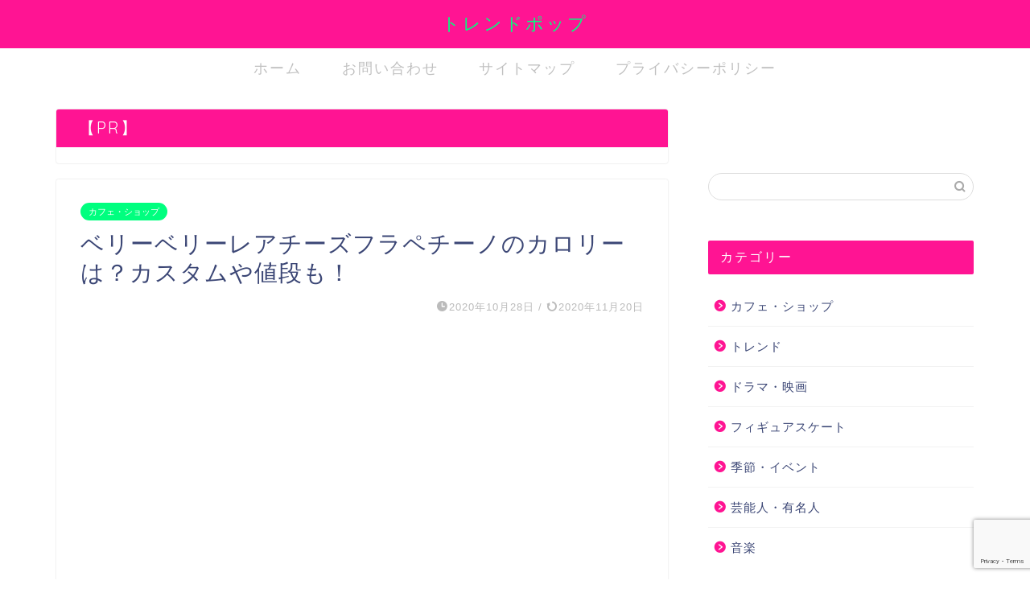

--- FILE ---
content_type: text/html; charset=UTF-8
request_url: https://trend-pop.com/archives/7947
body_size: 23715
content:
<!DOCTYPE html>
<html lang="ja">
<head prefix="og: http://ogp.me/ns# fb: http://ogp.me/ns/fb# article: http://ogp.me/ns/article#">
<meta charset="utf-8">
<meta http-equiv="X-UA-Compatible" content="IE=edge">
<meta name="viewport" content="width=device-width, initial-scale=1">
<!-- ここからOGP -->
<meta property="og:type" content="blog">
<meta property="og:title" content="ベリーベリーレアチーズフラペチーノのカロリーは？カスタムや値段も！｜トレンドポップ"> 
<meta property="og:url" content="https://trend-pop.com/archives/7947"> 
<meta property="og:description" content="スターバックスからクリスマスシーズンビバレッジ第一弾として新作ドリンクのベリーベリーレアチーズフラペチーノが発売されます"> 
<meta property="og:image" content="https://trend-pop.com/wp-content/uploads/2020/10/ベリーベリーレアチーズフラペチーノのカロリーは？カスタムや値段も！.png">
<meta property="og:site_name" content="トレンドポップ">
<meta property="fb:admins" content="">
<meta name="twitter:card" content="summary">
<!-- ここまでOGP --> 

<meta name="description" itemprop="description" content="スターバックスからクリスマスシーズンビバレッジ第一弾として新作ドリンクのベリーベリーレアチーズフラペチーノが発売されます" >
<link rel="shortcut icon" href="https://trend-pop.com/wp-content/themes/jin/favicon.ico">
<link rel="canonical" href="https://trend-pop.com/archives/7947">
<script data-cfasync="false" data-no-defer="1" data-no-minify="1" data-no-optimize="1">var ewww_webp_supported=!1;function check_webp_feature(A,e){var w;e=void 0!==e?e:function(){},ewww_webp_supported?e(ewww_webp_supported):((w=new Image).onload=function(){ewww_webp_supported=0<w.width&&0<w.height,e&&e(ewww_webp_supported)},w.onerror=function(){e&&e(!1)},w.src="data:image/webp;base64,"+{alpha:"UklGRkoAAABXRUJQVlA4WAoAAAAQAAAAAAAAAAAAQUxQSAwAAAARBxAR/Q9ERP8DAABWUDggGAAAABQBAJ0BKgEAAQAAAP4AAA3AAP7mtQAAAA=="}[A])}check_webp_feature("alpha");</script><script data-cfasync="false" data-no-defer="1" data-no-minify="1" data-no-optimize="1">var Arrive=function(c,w){"use strict";if(c.MutationObserver&&"undefined"!=typeof HTMLElement){var r,a=0,u=(r=HTMLElement.prototype.matches||HTMLElement.prototype.webkitMatchesSelector||HTMLElement.prototype.mozMatchesSelector||HTMLElement.prototype.msMatchesSelector,{matchesSelector:function(e,t){return e instanceof HTMLElement&&r.call(e,t)},addMethod:function(e,t,r){var a=e[t];e[t]=function(){return r.length==arguments.length?r.apply(this,arguments):"function"==typeof a?a.apply(this,arguments):void 0}},callCallbacks:function(e,t){t&&t.options.onceOnly&&1==t.firedElems.length&&(e=[e[0]]);for(var r,a=0;r=e[a];a++)r&&r.callback&&r.callback.call(r.elem,r.elem);t&&t.options.onceOnly&&1==t.firedElems.length&&t.me.unbindEventWithSelectorAndCallback.call(t.target,t.selector,t.callback)},checkChildNodesRecursively:function(e,t,r,a){for(var i,n=0;i=e[n];n++)r(i,t,a)&&a.push({callback:t.callback,elem:i}),0<i.childNodes.length&&u.checkChildNodesRecursively(i.childNodes,t,r,a)},mergeArrays:function(e,t){var r,a={};for(r in e)e.hasOwnProperty(r)&&(a[r]=e[r]);for(r in t)t.hasOwnProperty(r)&&(a[r]=t[r]);return a},toElementsArray:function(e){return e=void 0!==e&&("number"!=typeof e.length||e===c)?[e]:e}}),e=(l.prototype.addEvent=function(e,t,r,a){a={target:e,selector:t,options:r,callback:a,firedElems:[]};return this._beforeAdding&&this._beforeAdding(a),this._eventsBucket.push(a),a},l.prototype.removeEvent=function(e){for(var t,r=this._eventsBucket.length-1;t=this._eventsBucket[r];r--)e(t)&&(this._beforeRemoving&&this._beforeRemoving(t),(t=this._eventsBucket.splice(r,1))&&t.length&&(t[0].callback=null))},l.prototype.beforeAdding=function(e){this._beforeAdding=e},l.prototype.beforeRemoving=function(e){this._beforeRemoving=e},l),t=function(i,n){var o=new e,l=this,s={fireOnAttributesModification:!1};return o.beforeAdding(function(t){var e=t.target;e!==c.document&&e!==c||(e=document.getElementsByTagName("html")[0]);var r=new MutationObserver(function(e){n.call(this,e,t)}),a=i(t.options);r.observe(e,a),t.observer=r,t.me=l}),o.beforeRemoving(function(e){e.observer.disconnect()}),this.bindEvent=function(e,t,r){t=u.mergeArrays(s,t);for(var a=u.toElementsArray(this),i=0;i<a.length;i++)o.addEvent(a[i],e,t,r)},this.unbindEvent=function(){var r=u.toElementsArray(this);o.removeEvent(function(e){for(var t=0;t<r.length;t++)if(this===w||e.target===r[t])return!0;return!1})},this.unbindEventWithSelectorOrCallback=function(r){var a=u.toElementsArray(this),i=r,e="function"==typeof r?function(e){for(var t=0;t<a.length;t++)if((this===w||e.target===a[t])&&e.callback===i)return!0;return!1}:function(e){for(var t=0;t<a.length;t++)if((this===w||e.target===a[t])&&e.selector===r)return!0;return!1};o.removeEvent(e)},this.unbindEventWithSelectorAndCallback=function(r,a){var i=u.toElementsArray(this);o.removeEvent(function(e){for(var t=0;t<i.length;t++)if((this===w||e.target===i[t])&&e.selector===r&&e.callback===a)return!0;return!1})},this},i=new function(){var s={fireOnAttributesModification:!1,onceOnly:!1,existing:!1};function n(e,t,r){return!(!u.matchesSelector(e,t.selector)||(e._id===w&&(e._id=a++),-1!=t.firedElems.indexOf(e._id)))&&(t.firedElems.push(e._id),!0)}var c=(i=new t(function(e){var t={attributes:!1,childList:!0,subtree:!0};return e.fireOnAttributesModification&&(t.attributes=!0),t},function(e,i){e.forEach(function(e){var t=e.addedNodes,r=e.target,a=[];null!==t&&0<t.length?u.checkChildNodesRecursively(t,i,n,a):"attributes"===e.type&&n(r,i)&&a.push({callback:i.callback,elem:r}),u.callCallbacks(a,i)})})).bindEvent;return i.bindEvent=function(e,t,r){t=void 0===r?(r=t,s):u.mergeArrays(s,t);var a=u.toElementsArray(this);if(t.existing){for(var i=[],n=0;n<a.length;n++)for(var o=a[n].querySelectorAll(e),l=0;l<o.length;l++)i.push({callback:r,elem:o[l]});if(t.onceOnly&&i.length)return r.call(i[0].elem,i[0].elem);setTimeout(u.callCallbacks,1,i)}c.call(this,e,t,r)},i},o=new function(){var a={};function i(e,t){return u.matchesSelector(e,t.selector)}var n=(o=new t(function(){return{childList:!0,subtree:!0}},function(e,r){e.forEach(function(e){var t=e.removedNodes,e=[];null!==t&&0<t.length&&u.checkChildNodesRecursively(t,r,i,e),u.callCallbacks(e,r)})})).bindEvent;return o.bindEvent=function(e,t,r){t=void 0===r?(r=t,a):u.mergeArrays(a,t),n.call(this,e,t,r)},o};d(HTMLElement.prototype),d(NodeList.prototype),d(HTMLCollection.prototype),d(HTMLDocument.prototype),d(Window.prototype);var n={};return s(i,n,"unbindAllArrive"),s(o,n,"unbindAllLeave"),n}function l(){this._eventsBucket=[],this._beforeAdding=null,this._beforeRemoving=null}function s(e,t,r){u.addMethod(t,r,e.unbindEvent),u.addMethod(t,r,e.unbindEventWithSelectorOrCallback),u.addMethod(t,r,e.unbindEventWithSelectorAndCallback)}function d(e){e.arrive=i.bindEvent,s(i,e,"unbindArrive"),e.leave=o.bindEvent,s(o,e,"unbindLeave")}}(window,void 0),ewww_webp_supported=!1;function check_webp_feature(e,t){var r;ewww_webp_supported?t(ewww_webp_supported):((r=new Image).onload=function(){ewww_webp_supported=0<r.width&&0<r.height,t(ewww_webp_supported)},r.onerror=function(){t(!1)},r.src="data:image/webp;base64,"+{alpha:"UklGRkoAAABXRUJQVlA4WAoAAAAQAAAAAAAAAAAAQUxQSAwAAAARBxAR/Q9ERP8DAABWUDggGAAAABQBAJ0BKgEAAQAAAP4AAA3AAP7mtQAAAA==",animation:"UklGRlIAAABXRUJQVlA4WAoAAAASAAAAAAAAAAAAQU5JTQYAAAD/////AABBTk1GJgAAAAAAAAAAAAAAAAAAAGQAAABWUDhMDQAAAC8AAAAQBxAREYiI/gcA"}[e])}function ewwwLoadImages(e){if(e){for(var t=document.querySelectorAll(".batch-image img, .image-wrapper a, .ngg-pro-masonry-item a, .ngg-galleria-offscreen-seo-wrapper a"),r=0,a=t.length;r<a;r++)ewwwAttr(t[r],"data-src",t[r].getAttribute("data-webp")),ewwwAttr(t[r],"data-thumbnail",t[r].getAttribute("data-webp-thumbnail"));for(var i=document.querySelectorAll("div.woocommerce-product-gallery__image"),r=0,a=i.length;r<a;r++)ewwwAttr(i[r],"data-thumb",i[r].getAttribute("data-webp-thumb"))}for(var n=document.querySelectorAll("video"),r=0,a=n.length;r<a;r++)ewwwAttr(n[r],"poster",e?n[r].getAttribute("data-poster-webp"):n[r].getAttribute("data-poster-image"));for(var o,l=document.querySelectorAll("img.ewww_webp_lazy_load"),r=0,a=l.length;r<a;r++)e&&(ewwwAttr(l[r],"data-lazy-srcset",l[r].getAttribute("data-lazy-srcset-webp")),ewwwAttr(l[r],"data-srcset",l[r].getAttribute("data-srcset-webp")),ewwwAttr(l[r],"data-lazy-src",l[r].getAttribute("data-lazy-src-webp")),ewwwAttr(l[r],"data-src",l[r].getAttribute("data-src-webp")),ewwwAttr(l[r],"data-orig-file",l[r].getAttribute("data-webp-orig-file")),ewwwAttr(l[r],"data-medium-file",l[r].getAttribute("data-webp-medium-file")),ewwwAttr(l[r],"data-large-file",l[r].getAttribute("data-webp-large-file")),null!=(o=l[r].getAttribute("srcset"))&&!1!==o&&o.includes("R0lGOD")&&ewwwAttr(l[r],"src",l[r].getAttribute("data-lazy-src-webp"))),l[r].className=l[r].className.replace(/\bewww_webp_lazy_load\b/,"");for(var s=document.querySelectorAll(".ewww_webp"),r=0,a=s.length;r<a;r++)e?(ewwwAttr(s[r],"srcset",s[r].getAttribute("data-srcset-webp")),ewwwAttr(s[r],"src",s[r].getAttribute("data-src-webp")),ewwwAttr(s[r],"data-orig-file",s[r].getAttribute("data-webp-orig-file")),ewwwAttr(s[r],"data-medium-file",s[r].getAttribute("data-webp-medium-file")),ewwwAttr(s[r],"data-large-file",s[r].getAttribute("data-webp-large-file")),ewwwAttr(s[r],"data-large_image",s[r].getAttribute("data-webp-large_image")),ewwwAttr(s[r],"data-src",s[r].getAttribute("data-webp-src"))):(ewwwAttr(s[r],"srcset",s[r].getAttribute("data-srcset-img")),ewwwAttr(s[r],"src",s[r].getAttribute("data-src-img"))),s[r].className=s[r].className.replace(/\bewww_webp\b/,"ewww_webp_loaded");window.jQuery&&jQuery.fn.isotope&&jQuery.fn.imagesLoaded&&(jQuery(".fusion-posts-container-infinite").imagesLoaded(function(){jQuery(".fusion-posts-container-infinite").hasClass("isotope")&&jQuery(".fusion-posts-container-infinite").isotope()}),jQuery(".fusion-portfolio:not(.fusion-recent-works) .fusion-portfolio-wrapper").imagesLoaded(function(){jQuery(".fusion-portfolio:not(.fusion-recent-works) .fusion-portfolio-wrapper").isotope()}))}function ewwwWebPInit(e){ewwwLoadImages(e),ewwwNggLoadGalleries(e),document.arrive(".ewww_webp",function(){ewwwLoadImages(e)}),document.arrive(".ewww_webp_lazy_load",function(){ewwwLoadImages(e)}),document.arrive("videos",function(){ewwwLoadImages(e)}),"loading"==document.readyState?document.addEventListener("DOMContentLoaded",ewwwJSONParserInit):("undefined"!=typeof galleries&&ewwwNggParseGalleries(e),ewwwWooParseVariations(e))}function ewwwAttr(e,t,r){null!=r&&!1!==r&&e.setAttribute(t,r)}function ewwwJSONParserInit(){"undefined"!=typeof galleries&&check_webp_feature("alpha",ewwwNggParseGalleries),check_webp_feature("alpha",ewwwWooParseVariations)}function ewwwWooParseVariations(e){if(e)for(var t=document.querySelectorAll("form.variations_form"),r=0,a=t.length;r<a;r++){var i=t[r].getAttribute("data-product_variations"),n=!1;try{for(var o in i=JSON.parse(i))void 0!==i[o]&&void 0!==i[o].image&&(void 0!==i[o].image.src_webp&&(i[o].image.src=i[o].image.src_webp,n=!0),void 0!==i[o].image.srcset_webp&&(i[o].image.srcset=i[o].image.srcset_webp,n=!0),void 0!==i[o].image.full_src_webp&&(i[o].image.full_src=i[o].image.full_src_webp,n=!0),void 0!==i[o].image.gallery_thumbnail_src_webp&&(i[o].image.gallery_thumbnail_src=i[o].image.gallery_thumbnail_src_webp,n=!0),void 0!==i[o].image.thumb_src_webp&&(i[o].image.thumb_src=i[o].image.thumb_src_webp,n=!0));n&&ewwwAttr(t[r],"data-product_variations",JSON.stringify(i))}catch(e){}}}function ewwwNggParseGalleries(e){if(e)for(var t in galleries){var r=galleries[t];galleries[t].images_list=ewwwNggParseImageList(r.images_list)}}function ewwwNggLoadGalleries(e){e&&document.addEventListener("ngg.galleria.themeadded",function(e,t){window.ngg_galleria._create_backup=window.ngg_galleria.create,window.ngg_galleria.create=function(e,t){var r=$(e).data("id");return galleries["gallery_"+r].images_list=ewwwNggParseImageList(galleries["gallery_"+r].images_list),window.ngg_galleria._create_backup(e,t)}})}function ewwwNggParseImageList(e){for(var t in e){var r=e[t];if(void 0!==r["image-webp"]&&(e[t].image=r["image-webp"],delete e[t]["image-webp"]),void 0!==r["thumb-webp"]&&(e[t].thumb=r["thumb-webp"],delete e[t]["thumb-webp"]),void 0!==r.full_image_webp&&(e[t].full_image=r.full_image_webp,delete e[t].full_image_webp),void 0!==r.srcsets)for(var a in r.srcsets)nggSrcset=r.srcsets[a],void 0!==r.srcsets[a+"-webp"]&&(e[t].srcsets[a]=r.srcsets[a+"-webp"],delete e[t].srcsets[a+"-webp"]);if(void 0!==r.full_srcsets)for(var i in r.full_srcsets)nggFSrcset=r.full_srcsets[i],void 0!==r.full_srcsets[i+"-webp"]&&(e[t].full_srcsets[i]=r.full_srcsets[i+"-webp"],delete e[t].full_srcsets[i+"-webp"])}return e}check_webp_feature("alpha",ewwwWebPInit);</script><title>ベリーベリーレアチーズフラペチーノのカロリーは？カスタムや値段も！｜トレンドポップ</title>
<meta name='robots' content='max-image-preview:large' />
<link rel='dns-prefetch' href='//ajax.googleapis.com' />
<link rel='dns-prefetch' href='//cdnjs.cloudflare.com' />
<link rel='dns-prefetch' href='//use.fontawesome.com' />
<link rel='dns-prefetch' href='//stats.wp.com' />
<link rel="alternate" type="application/rss+xml" title="トレンドポップ &raquo; フィード" href="https://trend-pop.com/feed" />
<link rel="alternate" type="application/rss+xml" title="トレンドポップ &raquo; コメントフィード" href="https://trend-pop.com/comments/feed" />
<link rel="alternate" type="application/rss+xml" title="トレンドポップ &raquo; ベリーベリーレアチーズフラペチーノのカロリーは？カスタムや値段も！ のコメントのフィード" href="https://trend-pop.com/archives/7947/feed" />
<script type="text/javascript">
/* <![CDATA[ */
window._wpemojiSettings = {"baseUrl":"https:\/\/s.w.org\/images\/core\/emoji\/15.0.3\/72x72\/","ext":".png","svgUrl":"https:\/\/s.w.org\/images\/core\/emoji\/15.0.3\/svg\/","svgExt":".svg","source":{"concatemoji":"https:\/\/trend-pop.com\/wp-includes\/js\/wp-emoji-release.min.js?ver=6.5.7"}};
/*! This file is auto-generated */
!function(i,n){var o,s,e;function c(e){try{var t={supportTests:e,timestamp:(new Date).valueOf()};sessionStorage.setItem(o,JSON.stringify(t))}catch(e){}}function p(e,t,n){e.clearRect(0,0,e.canvas.width,e.canvas.height),e.fillText(t,0,0);var t=new Uint32Array(e.getImageData(0,0,e.canvas.width,e.canvas.height).data),r=(e.clearRect(0,0,e.canvas.width,e.canvas.height),e.fillText(n,0,0),new Uint32Array(e.getImageData(0,0,e.canvas.width,e.canvas.height).data));return t.every(function(e,t){return e===r[t]})}function u(e,t,n){switch(t){case"flag":return n(e,"\ud83c\udff3\ufe0f\u200d\u26a7\ufe0f","\ud83c\udff3\ufe0f\u200b\u26a7\ufe0f")?!1:!n(e,"\ud83c\uddfa\ud83c\uddf3","\ud83c\uddfa\u200b\ud83c\uddf3")&&!n(e,"\ud83c\udff4\udb40\udc67\udb40\udc62\udb40\udc65\udb40\udc6e\udb40\udc67\udb40\udc7f","\ud83c\udff4\u200b\udb40\udc67\u200b\udb40\udc62\u200b\udb40\udc65\u200b\udb40\udc6e\u200b\udb40\udc67\u200b\udb40\udc7f");case"emoji":return!n(e,"\ud83d\udc26\u200d\u2b1b","\ud83d\udc26\u200b\u2b1b")}return!1}function f(e,t,n){var r="undefined"!=typeof WorkerGlobalScope&&self instanceof WorkerGlobalScope?new OffscreenCanvas(300,150):i.createElement("canvas"),a=r.getContext("2d",{willReadFrequently:!0}),o=(a.textBaseline="top",a.font="600 32px Arial",{});return e.forEach(function(e){o[e]=t(a,e,n)}),o}function t(e){var t=i.createElement("script");t.src=e,t.defer=!0,i.head.appendChild(t)}"undefined"!=typeof Promise&&(o="wpEmojiSettingsSupports",s=["flag","emoji"],n.supports={everything:!0,everythingExceptFlag:!0},e=new Promise(function(e){i.addEventListener("DOMContentLoaded",e,{once:!0})}),new Promise(function(t){var n=function(){try{var e=JSON.parse(sessionStorage.getItem(o));if("object"==typeof e&&"number"==typeof e.timestamp&&(new Date).valueOf()<e.timestamp+604800&&"object"==typeof e.supportTests)return e.supportTests}catch(e){}return null}();if(!n){if("undefined"!=typeof Worker&&"undefined"!=typeof OffscreenCanvas&&"undefined"!=typeof URL&&URL.createObjectURL&&"undefined"!=typeof Blob)try{var e="postMessage("+f.toString()+"("+[JSON.stringify(s),u.toString(),p.toString()].join(",")+"));",r=new Blob([e],{type:"text/javascript"}),a=new Worker(URL.createObjectURL(r),{name:"wpTestEmojiSupports"});return void(a.onmessage=function(e){c(n=e.data),a.terminate(),t(n)})}catch(e){}c(n=f(s,u,p))}t(n)}).then(function(e){for(var t in e)n.supports[t]=e[t],n.supports.everything=n.supports.everything&&n.supports[t],"flag"!==t&&(n.supports.everythingExceptFlag=n.supports.everythingExceptFlag&&n.supports[t]);n.supports.everythingExceptFlag=n.supports.everythingExceptFlag&&!n.supports.flag,n.DOMReady=!1,n.readyCallback=function(){n.DOMReady=!0}}).then(function(){return e}).then(function(){var e;n.supports.everything||(n.readyCallback(),(e=n.source||{}).concatemoji?t(e.concatemoji):e.wpemoji&&e.twemoji&&(t(e.twemoji),t(e.wpemoji)))}))}((window,document),window._wpemojiSettings);
/* ]]> */
</script>
<style id='wp-emoji-styles-inline-css' type='text/css'>

	img.wp-smiley, img.emoji {
		display: inline !important;
		border: none !important;
		box-shadow: none !important;
		height: 1em !important;
		width: 1em !important;
		margin: 0 0.07em !important;
		vertical-align: -0.1em !important;
		background: none !important;
		padding: 0 !important;
	}
</style>
<link rel='stylesheet' id='wp-block-library-css' href='https://trend-pop.com/wp-includes/css/dist/block-library/style.min.css?ver=6.5.7' type='text/css' media='all' />
<link rel='stylesheet' id='mediaelement-css' href='https://trend-pop.com/wp-includes/js/mediaelement/mediaelementplayer-legacy.min.css?ver=4.2.17' type='text/css' media='all' />
<link rel='stylesheet' id='wp-mediaelement-css' href='https://trend-pop.com/wp-includes/js/mediaelement/wp-mediaelement.min.css?ver=6.5.7' type='text/css' media='all' />
<style id='jetpack-sharing-buttons-style-inline-css' type='text/css'>
.jetpack-sharing-buttons__services-list{display:flex;flex-direction:row;flex-wrap:wrap;gap:0;list-style-type:none;margin:5px;padding:0}.jetpack-sharing-buttons__services-list.has-small-icon-size{font-size:12px}.jetpack-sharing-buttons__services-list.has-normal-icon-size{font-size:16px}.jetpack-sharing-buttons__services-list.has-large-icon-size{font-size:24px}.jetpack-sharing-buttons__services-list.has-huge-icon-size{font-size:36px}@media print{.jetpack-sharing-buttons__services-list{display:none!important}}.editor-styles-wrapper .wp-block-jetpack-sharing-buttons{gap:0;padding-inline-start:0}ul.jetpack-sharing-buttons__services-list.has-background{padding:1.25em 2.375em}
</style>
<link rel='stylesheet' id='quads-style-css-css' href='https://trend-pop.com/wp-content/plugins/quick-adsense-reloaded/includes/gutenberg/dist/blocks.style.build.css?ver=2.0.89' type='text/css' media='all' />
<style id='classic-theme-styles-inline-css' type='text/css'>
/*! This file is auto-generated */
.wp-block-button__link{color:#fff;background-color:#32373c;border-radius:9999px;box-shadow:none;text-decoration:none;padding:calc(.667em + 2px) calc(1.333em + 2px);font-size:1.125em}.wp-block-file__button{background:#32373c;color:#fff;text-decoration:none}
</style>
<style id='global-styles-inline-css' type='text/css'>
body{--wp--preset--color--black: #000000;--wp--preset--color--cyan-bluish-gray: #abb8c3;--wp--preset--color--white: #ffffff;--wp--preset--color--pale-pink: #f78da7;--wp--preset--color--vivid-red: #cf2e2e;--wp--preset--color--luminous-vivid-orange: #ff6900;--wp--preset--color--luminous-vivid-amber: #fcb900;--wp--preset--color--light-green-cyan: #7bdcb5;--wp--preset--color--vivid-green-cyan: #00d084;--wp--preset--color--pale-cyan-blue: #8ed1fc;--wp--preset--color--vivid-cyan-blue: #0693e3;--wp--preset--color--vivid-purple: #9b51e0;--wp--preset--gradient--vivid-cyan-blue-to-vivid-purple: linear-gradient(135deg,rgba(6,147,227,1) 0%,rgb(155,81,224) 100%);--wp--preset--gradient--light-green-cyan-to-vivid-green-cyan: linear-gradient(135deg,rgb(122,220,180) 0%,rgb(0,208,130) 100%);--wp--preset--gradient--luminous-vivid-amber-to-luminous-vivid-orange: linear-gradient(135deg,rgba(252,185,0,1) 0%,rgba(255,105,0,1) 100%);--wp--preset--gradient--luminous-vivid-orange-to-vivid-red: linear-gradient(135deg,rgba(255,105,0,1) 0%,rgb(207,46,46) 100%);--wp--preset--gradient--very-light-gray-to-cyan-bluish-gray: linear-gradient(135deg,rgb(238,238,238) 0%,rgb(169,184,195) 100%);--wp--preset--gradient--cool-to-warm-spectrum: linear-gradient(135deg,rgb(74,234,220) 0%,rgb(151,120,209) 20%,rgb(207,42,186) 40%,rgb(238,44,130) 60%,rgb(251,105,98) 80%,rgb(254,248,76) 100%);--wp--preset--gradient--blush-light-purple: linear-gradient(135deg,rgb(255,206,236) 0%,rgb(152,150,240) 100%);--wp--preset--gradient--blush-bordeaux: linear-gradient(135deg,rgb(254,205,165) 0%,rgb(254,45,45) 50%,rgb(107,0,62) 100%);--wp--preset--gradient--luminous-dusk: linear-gradient(135deg,rgb(255,203,112) 0%,rgb(199,81,192) 50%,rgb(65,88,208) 100%);--wp--preset--gradient--pale-ocean: linear-gradient(135deg,rgb(255,245,203) 0%,rgb(182,227,212) 50%,rgb(51,167,181) 100%);--wp--preset--gradient--electric-grass: linear-gradient(135deg,rgb(202,248,128) 0%,rgb(113,206,126) 100%);--wp--preset--gradient--midnight: linear-gradient(135deg,rgb(2,3,129) 0%,rgb(40,116,252) 100%);--wp--preset--font-size--small: 13px;--wp--preset--font-size--medium: 20px;--wp--preset--font-size--large: 36px;--wp--preset--font-size--x-large: 42px;--wp--preset--spacing--20: 0.44rem;--wp--preset--spacing--30: 0.67rem;--wp--preset--spacing--40: 1rem;--wp--preset--spacing--50: 1.5rem;--wp--preset--spacing--60: 2.25rem;--wp--preset--spacing--70: 3.38rem;--wp--preset--spacing--80: 5.06rem;--wp--preset--shadow--natural: 6px 6px 9px rgba(0, 0, 0, 0.2);--wp--preset--shadow--deep: 12px 12px 50px rgba(0, 0, 0, 0.4);--wp--preset--shadow--sharp: 6px 6px 0px rgba(0, 0, 0, 0.2);--wp--preset--shadow--outlined: 6px 6px 0px -3px rgba(255, 255, 255, 1), 6px 6px rgba(0, 0, 0, 1);--wp--preset--shadow--crisp: 6px 6px 0px rgba(0, 0, 0, 1);}:where(.is-layout-flex){gap: 0.5em;}:where(.is-layout-grid){gap: 0.5em;}body .is-layout-flex{display: flex;}body .is-layout-flex{flex-wrap: wrap;align-items: center;}body .is-layout-flex > *{margin: 0;}body .is-layout-grid{display: grid;}body .is-layout-grid > *{margin: 0;}:where(.wp-block-columns.is-layout-flex){gap: 2em;}:where(.wp-block-columns.is-layout-grid){gap: 2em;}:where(.wp-block-post-template.is-layout-flex){gap: 1.25em;}:where(.wp-block-post-template.is-layout-grid){gap: 1.25em;}.has-black-color{color: var(--wp--preset--color--black) !important;}.has-cyan-bluish-gray-color{color: var(--wp--preset--color--cyan-bluish-gray) !important;}.has-white-color{color: var(--wp--preset--color--white) !important;}.has-pale-pink-color{color: var(--wp--preset--color--pale-pink) !important;}.has-vivid-red-color{color: var(--wp--preset--color--vivid-red) !important;}.has-luminous-vivid-orange-color{color: var(--wp--preset--color--luminous-vivid-orange) !important;}.has-luminous-vivid-amber-color{color: var(--wp--preset--color--luminous-vivid-amber) !important;}.has-light-green-cyan-color{color: var(--wp--preset--color--light-green-cyan) !important;}.has-vivid-green-cyan-color{color: var(--wp--preset--color--vivid-green-cyan) !important;}.has-pale-cyan-blue-color{color: var(--wp--preset--color--pale-cyan-blue) !important;}.has-vivid-cyan-blue-color{color: var(--wp--preset--color--vivid-cyan-blue) !important;}.has-vivid-purple-color{color: var(--wp--preset--color--vivid-purple) !important;}.has-black-background-color{background-color: var(--wp--preset--color--black) !important;}.has-cyan-bluish-gray-background-color{background-color: var(--wp--preset--color--cyan-bluish-gray) !important;}.has-white-background-color{background-color: var(--wp--preset--color--white) !important;}.has-pale-pink-background-color{background-color: var(--wp--preset--color--pale-pink) !important;}.has-vivid-red-background-color{background-color: var(--wp--preset--color--vivid-red) !important;}.has-luminous-vivid-orange-background-color{background-color: var(--wp--preset--color--luminous-vivid-orange) !important;}.has-luminous-vivid-amber-background-color{background-color: var(--wp--preset--color--luminous-vivid-amber) !important;}.has-light-green-cyan-background-color{background-color: var(--wp--preset--color--light-green-cyan) !important;}.has-vivid-green-cyan-background-color{background-color: var(--wp--preset--color--vivid-green-cyan) !important;}.has-pale-cyan-blue-background-color{background-color: var(--wp--preset--color--pale-cyan-blue) !important;}.has-vivid-cyan-blue-background-color{background-color: var(--wp--preset--color--vivid-cyan-blue) !important;}.has-vivid-purple-background-color{background-color: var(--wp--preset--color--vivid-purple) !important;}.has-black-border-color{border-color: var(--wp--preset--color--black) !important;}.has-cyan-bluish-gray-border-color{border-color: var(--wp--preset--color--cyan-bluish-gray) !important;}.has-white-border-color{border-color: var(--wp--preset--color--white) !important;}.has-pale-pink-border-color{border-color: var(--wp--preset--color--pale-pink) !important;}.has-vivid-red-border-color{border-color: var(--wp--preset--color--vivid-red) !important;}.has-luminous-vivid-orange-border-color{border-color: var(--wp--preset--color--luminous-vivid-orange) !important;}.has-luminous-vivid-amber-border-color{border-color: var(--wp--preset--color--luminous-vivid-amber) !important;}.has-light-green-cyan-border-color{border-color: var(--wp--preset--color--light-green-cyan) !important;}.has-vivid-green-cyan-border-color{border-color: var(--wp--preset--color--vivid-green-cyan) !important;}.has-pale-cyan-blue-border-color{border-color: var(--wp--preset--color--pale-cyan-blue) !important;}.has-vivid-cyan-blue-border-color{border-color: var(--wp--preset--color--vivid-cyan-blue) !important;}.has-vivid-purple-border-color{border-color: var(--wp--preset--color--vivid-purple) !important;}.has-vivid-cyan-blue-to-vivid-purple-gradient-background{background: var(--wp--preset--gradient--vivid-cyan-blue-to-vivid-purple) !important;}.has-light-green-cyan-to-vivid-green-cyan-gradient-background{background: var(--wp--preset--gradient--light-green-cyan-to-vivid-green-cyan) !important;}.has-luminous-vivid-amber-to-luminous-vivid-orange-gradient-background{background: var(--wp--preset--gradient--luminous-vivid-amber-to-luminous-vivid-orange) !important;}.has-luminous-vivid-orange-to-vivid-red-gradient-background{background: var(--wp--preset--gradient--luminous-vivid-orange-to-vivid-red) !important;}.has-very-light-gray-to-cyan-bluish-gray-gradient-background{background: var(--wp--preset--gradient--very-light-gray-to-cyan-bluish-gray) !important;}.has-cool-to-warm-spectrum-gradient-background{background: var(--wp--preset--gradient--cool-to-warm-spectrum) !important;}.has-blush-light-purple-gradient-background{background: var(--wp--preset--gradient--blush-light-purple) !important;}.has-blush-bordeaux-gradient-background{background: var(--wp--preset--gradient--blush-bordeaux) !important;}.has-luminous-dusk-gradient-background{background: var(--wp--preset--gradient--luminous-dusk) !important;}.has-pale-ocean-gradient-background{background: var(--wp--preset--gradient--pale-ocean) !important;}.has-electric-grass-gradient-background{background: var(--wp--preset--gradient--electric-grass) !important;}.has-midnight-gradient-background{background: var(--wp--preset--gradient--midnight) !important;}.has-small-font-size{font-size: var(--wp--preset--font-size--small) !important;}.has-medium-font-size{font-size: var(--wp--preset--font-size--medium) !important;}.has-large-font-size{font-size: var(--wp--preset--font-size--large) !important;}.has-x-large-font-size{font-size: var(--wp--preset--font-size--x-large) !important;}
.wp-block-navigation a:where(:not(.wp-element-button)){color: inherit;}
:where(.wp-block-post-template.is-layout-flex){gap: 1.25em;}:where(.wp-block-post-template.is-layout-grid){gap: 1.25em;}
:where(.wp-block-columns.is-layout-flex){gap: 2em;}:where(.wp-block-columns.is-layout-grid){gap: 2em;}
.wp-block-pullquote{font-size: 1.5em;line-height: 1.6;}
</style>
<link rel='stylesheet' id='contact-form-7-css' href='https://trend-pop.com/wp-content/plugins/contact-form-7/includes/css/styles.css?ver=5.9.8' type='text/css' media='all' />
<link rel='stylesheet' id='parent-style-css' href='https://trend-pop.com/wp-content/themes/jin/style.css?ver=6.5.7' type='text/css' media='all' />
<link rel='stylesheet' id='theme-style-css' href='https://trend-pop.com/wp-content/themes/jin-child/style.css?ver=6.5.7' type='text/css' media='all' />
<link rel='stylesheet' id='fontawesome-style-css' href='https://use.fontawesome.com/releases/v5.6.3/css/all.css?ver=6.5.7' type='text/css' media='all' />
<link rel='stylesheet' id='swiper-style-css' href='https://cdnjs.cloudflare.com/ajax/libs/Swiper/4.0.7/css/swiper.min.css?ver=6.5.7' type='text/css' media='all' />
<style id='akismet-widget-style-inline-css' type='text/css'>

			.a-stats {
				--akismet-color-mid-green: #357b49;
				--akismet-color-white: #fff;
				--akismet-color-light-grey: #f6f7f7;

				max-width: 350px;
				width: auto;
			}

			.a-stats * {
				all: unset;
				box-sizing: border-box;
			}

			.a-stats strong {
				font-weight: 600;
			}

			.a-stats a.a-stats__link,
			.a-stats a.a-stats__link:visited,
			.a-stats a.a-stats__link:active {
				background: var(--akismet-color-mid-green);
				border: none;
				box-shadow: none;
				border-radius: 8px;
				color: var(--akismet-color-white);
				cursor: pointer;
				display: block;
				font-family: -apple-system, BlinkMacSystemFont, 'Segoe UI', 'Roboto', 'Oxygen-Sans', 'Ubuntu', 'Cantarell', 'Helvetica Neue', sans-serif;
				font-weight: 500;
				padding: 12px;
				text-align: center;
				text-decoration: none;
				transition: all 0.2s ease;
			}

			/* Extra specificity to deal with TwentyTwentyOne focus style */
			.widget .a-stats a.a-stats__link:focus {
				background: var(--akismet-color-mid-green);
				color: var(--akismet-color-white);
				text-decoration: none;
			}

			.a-stats a.a-stats__link:hover {
				filter: brightness(110%);
				box-shadow: 0 4px 12px rgba(0, 0, 0, 0.06), 0 0 2px rgba(0, 0, 0, 0.16);
			}

			.a-stats .count {
				color: var(--akismet-color-white);
				display: block;
				font-size: 1.5em;
				line-height: 1.4;
				padding: 0 13px;
				white-space: nowrap;
			}
		
</style>
<link rel='stylesheet' id='tablepress-default-css' href='https://trend-pop.com/wp-content/plugins/tablepress/css/build/default.css?ver=3.1.1' type='text/css' media='all' />
<style id='quads-styles-inline-css' type='text/css'>

    .quads-location ins.adsbygoogle {
        background: transparent !important;
    }.quads-location .quads_rotator_img{ opacity:1 !important;}
    .quads.quads_ad_container { display: grid; grid-template-columns: auto; grid-gap: 10px; padding: 10px; }
    .grid_image{animation: fadeIn 0.5s;-webkit-animation: fadeIn 0.5s;-moz-animation: fadeIn 0.5s;
        -o-animation: fadeIn 0.5s;-ms-animation: fadeIn 0.5s;}
    .quads-ad-label { font-size: 12px; text-align: center; color: #333;}
    .quads_click_impression { display: none;} .quads-location, .quads-ads-space{max-width:100%;} @media only screen and (max-width: 480px) { .quads-ads-space, .penci-builder-element .quads-ads-space{max-width:340px;}}
</style>
<link rel="https://api.w.org/" href="https://trend-pop.com/wp-json/" /><link rel="alternate" type="application/json" href="https://trend-pop.com/wp-json/wp/v2/posts/7947" /><link rel='shortlink' href='https://trend-pop.com/?p=7947' />
<link rel="alternate" type="application/json+oembed" href="https://trend-pop.com/wp-json/oembed/1.0/embed?url=https%3A%2F%2Ftrend-pop.com%2Farchives%2F7947" />
<link rel="alternate" type="text/xml+oembed" href="https://trend-pop.com/wp-json/oembed/1.0/embed?url=https%3A%2F%2Ftrend-pop.com%2Farchives%2F7947&#038;format=xml" />
	<style>img#wpstats{display:none}</style>
		<script src="//pagead2.googlesyndication.com/pagead/js/adsbygoogle.js"></script><script>document.cookie = 'quads_browser_width='+screen.width;</script>	<style type="text/css">
		#wrapper {
			background-color: #fff;
			background-image: url();
					}

		.related-entry-headline-text span:before,
		#comment-title span:before,
		#reply-title span:before {
			background-color: #ff1493;
			border-color: #ff1493 !important;
		}

		#breadcrumb:after,
		#page-top a {
			background-color: #3b4675;
		}

		footer {
			background-color: #3b4675;
		}

		.footer-inner a,
		#copyright,
		#copyright-center {
			border-color: #fff !important;
			color: #fff !important;
		}

		#footer-widget-area {
			border-color: #fff !important;
		}

		.page-top-footer a {
			color: #3b4675 !important;
		}

		#breadcrumb ul li,
		#breadcrumb ul li a {
			color: #3b4675 !important;
		}

		body,
		a,
		a:link,
		a:visited,
		.my-profile,
		.widgettitle,
		.tabBtn-mag label {
			color: #3b4675;
		}

		a:hover {
			color: #008db7;
		}

		.widget_nav_menu ul>li>a:before,
		.widget_categories ul>li>a:before,
		.widget_pages ul>li>a:before,
		.widget_recent_entries ul>li>a:before,
		.widget_archive ul>li>a:before,
		.widget_archive form:after,
		.widget_categories form:after,
		.widget_nav_menu ul>li>ul.sub-menu>li>a:before,
		.widget_categories ul>li>.children>li>a:before,
		.widget_pages ul>li>.children>li>a:before,
		.widget_nav_menu ul>li>ul.sub-menu>li>ul.sub-menu li>a:before,
		.widget_categories ul>li>.children>li>.children li>a:before,
		.widget_pages ul>li>.children>li>.children li>a:before {
			color: #ff1493;
		}

		.widget_nav_menu ul .sub-menu .sub-menu li a:before {
			background-color: #3b4675 !important;
		}
		.d--labeling-act-border{
			border-color: rgba(59,70,117,0.18);
		}
		.c--labeling-act.d--labeling-act-solid{
			background-color: rgba(59,70,117,0.06);
		}
		.a--labeling-act{
			color: rgba(59,70,117,0.6);
		}
		.a--labeling-small-act span{
			background-color: rgba(59,70,117,0.21);
		}
		.c--labeling-act.d--labeling-act-strong{
			background-color: rgba(59,70,117,0.045);
		}
		.d--labeling-act-strong .a--labeling-act{
			color: rgba(59,70,117,0.75);
		}


		footer .footer-widget,
		footer .footer-widget a,
		footer .footer-widget ul li,
		.footer-widget.widget_nav_menu ul>li>a:before,
		.footer-widget.widget_categories ul>li>a:before,
		.footer-widget.widget_recent_entries ul>li>a:before,
		.footer-widget.widget_pages ul>li>a:before,
		.footer-widget.widget_archive ul>li>a:before,
		footer .widget_tag_cloud .tagcloud a:before {
			color: #fff !important;
			border-color: #fff !important;
		}

		footer .footer-widget .widgettitle {
			color: #fff !important;
			border-color: #00ff7f !important;
		}

		footer .widget_nav_menu ul .children .children li a:before,
		footer .widget_categories ul .children .children li a:before,
		footer .widget_nav_menu ul .sub-menu .sub-menu li a:before {
			background-color: #fff !important;
		}

		#drawernav a:hover,
		.post-list-title,
		#prev-next p,
		#toc_container .toc_list li a {
			color: #3b4675 !important;
		}

		#header-box {
			background-color: #ff1493;
		}

		@media (min-width: 768px) {

			#header-box .header-box10-bg:before,
			#header-box .header-box11-bg:before {
				border-radius: 2px;
			}
		}

		@media (min-width: 768px) {
			.top-image-meta {
				margin-top: calc(0px - 30px);
			}
		}

		@media (min-width: 1200px) {
			.top-image-meta {
				margin-top: calc(0px);
			}
		}

		.pickup-contents:before {
			background-color: #ff1493 !important;
		}

		.main-image-text {
			color: #555;
		}

		.main-image-text-sub {
			color: #555;
		}

		@media (min-width: 481px) {
			#site-info {
				padding-top: 15px !important;
				padding-bottom: 15px !important;
			}
		}

		#site-info span a {
			color: #00ff7f !important;
		}

		#headmenu .headsns .line a svg {
			fill: #f4f4f4 !important;
		}

		#headmenu .headsns a,
		#headmenu {
			color: #f4f4f4 !important;
			border-color: #f4f4f4 !important;
		}

		.profile-follow .line-sns a svg {
			fill: #ff1493 !important;
		}

		.profile-follow .line-sns a:hover svg {
			fill: #00ff7f !important;
		}

		.profile-follow a {
			color: #ff1493 !important;
			border-color: #ff1493 !important;
		}

		.profile-follow a:hover,
		#headmenu .headsns a:hover {
			color: #00ff7f !important;
			border-color: #00ff7f !important;
		}

		.search-box:hover {
			color: #00ff7f !important;
			border-color: #00ff7f !important;
		}

		#header #headmenu .headsns .line a:hover svg {
			fill: #00ff7f !important;
		}

		.cps-icon-bar,
		#navtoggle:checked+.sp-menu-open .cps-icon-bar {
			background-color: #00ff7f;
		}

		#nav-container {
			background-color: #fff;
		}

		.menu-box .menu-item svg {
			fill: #c0c0c0;
		}

		#drawernav ul.menu-box>li>a,
		#drawernav2 ul.menu-box>li>a,
		#drawernav3 ul.menu-box>li>a,
		#drawernav4 ul.menu-box>li>a,
		#drawernav5 ul.menu-box>li>a,
		#drawernav ul.menu-box>li.menu-item-has-children:after,
		#drawernav2 ul.menu-box>li.menu-item-has-children:after,
		#drawernav3 ul.menu-box>li.menu-item-has-children:after,
		#drawernav4 ul.menu-box>li.menu-item-has-children:after,
		#drawernav5 ul.menu-box>li.menu-item-has-children:after {
			color: #c0c0c0 !important;
		}

		#drawernav ul.menu-box li a,
		#drawernav2 ul.menu-box li a,
		#drawernav3 ul.menu-box li a,
		#drawernav4 ul.menu-box li a,
		#drawernav5 ul.menu-box li a {
			font-size: 18px !important;
		}

		#drawernav3 ul.menu-box>li {
			color: #3b4675 !important;
		}

		#drawernav4 .menu-box>.menu-item>a:after,
		#drawernav3 .menu-box>.menu-item>a:after,
		#drawernav .menu-box>.menu-item>a:after {
			background-color: #c0c0c0 !important;
		}

		#drawernav2 .menu-box>.menu-item:hover,
		#drawernav5 .menu-box>.menu-item:hover {
			border-top-color: #ff1493 !important;
		}

		.cps-info-bar a {
			background-color: #ffcd44 !important;
		}

		@media (min-width: 768px) {
			.post-list-mag .post-list-item:not(:nth-child(2n)) {
				margin-right: 2.6%;
			}
		}

		@media (min-width: 768px) {

			#tab-1:checked~.tabBtn-mag li [for="tab-1"]:after,
			#tab-2:checked~.tabBtn-mag li [for="tab-2"]:after,
			#tab-3:checked~.tabBtn-mag li [for="tab-3"]:after,
			#tab-4:checked~.tabBtn-mag li [for="tab-4"]:after {
				border-top-color: #ff1493 !important;
			}

			.tabBtn-mag label {
				border-bottom-color: #ff1493 !important;
			}
		}

		#tab-1:checked~.tabBtn-mag li [for="tab-1"],
		#tab-2:checked~.tabBtn-mag li [for="tab-2"],
		#tab-3:checked~.tabBtn-mag li [for="tab-3"],
		#tab-4:checked~.tabBtn-mag li [for="tab-4"],
		#prev-next a.next:after,
		#prev-next a.prev:after,
		.more-cat-button a:hover span:before {
			background-color: #ff1493 !important;
		}


		.swiper-slide .post-list-cat,
		.post-list-mag .post-list-cat,
		.post-list-mag3col .post-list-cat,
		.post-list-mag-sp1col .post-list-cat,
		.swiper-pagination-bullet-active,
		.pickup-cat,
		.post-list .post-list-cat,
		#breadcrumb .bcHome a:hover span:before,
		.popular-item:nth-child(1) .pop-num,
		.popular-item:nth-child(2) .pop-num,
		.popular-item:nth-child(3) .pop-num {
			background-color: #00ff7f !important;
		}

		.sidebar-btn a,
		.profile-sns-menu {
			background-color: #00ff7f !important;
		}

		.sp-sns-menu a,
		.pickup-contents-box a:hover .pickup-title {
			border-color: #ff1493 !important;
			color: #ff1493 !important;
		}

		.pro-line svg {
			fill: #ff1493 !important;
		}

		.cps-post-cat a,
		.meta-cat,
		.popular-cat {
			background-color: #00ff7f !important;
			border-color: #00ff7f !important;
		}

		.tagicon,
		.tag-box a,
		#toc_container .toc_list>li,
		#toc_container .toc_title {
			color: #ff1493 !important;
		}

		.widget_tag_cloud a::before {
			color: #3b4675 !important;
		}

		.tag-box a,
		#toc_container:before {
			border-color: #ff1493 !important;
		}

		.cps-post-cat a:hover {
			color: #008db7 !important;
		}

		.pagination li:not([class*="current"]) a:hover,
		.widget_tag_cloud a:hover {
			background-color: #ff1493 !important;
		}

		.pagination li:not([class*="current"]) a:hover {
			opacity: 0.5 !important;
		}

		.pagination li.current a {
			background-color: #ff1493 !important;
			border-color: #ff1493 !important;
		}

		.nextpage a:hover span {
			color: #ff1493 !important;
			border-color: #ff1493 !important;
		}

		.cta-content:before {
			background-color: #6FBFCA !important;
		}

		.cta-text,
		.info-title {
			color: #fff !important;
		}

		#footer-widget-area.footer_style1 .widgettitle {
			border-color: #00ff7f !important;
		}

		.sidebar_style1 .widgettitle,
		.sidebar_style5 .widgettitle {
			border-color: #ff1493 !important;
		}

		.sidebar_style2 .widgettitle,
		.sidebar_style4 .widgettitle,
		.sidebar_style6 .widgettitle,
		#home-bottom-widget .widgettitle,
		#home-top-widget .widgettitle,
		#post-bottom-widget .widgettitle,
		#post-top-widget .widgettitle {
			background-color: #ff1493 !important;
		}

		#home-bottom-widget .widget_search .search-box input[type="submit"],
		#home-top-widget .widget_search .search-box input[type="submit"],
		#post-bottom-widget .widget_search .search-box input[type="submit"],
		#post-top-widget .widget_search .search-box input[type="submit"] {
			background-color: #00ff7f !important;
		}

		.tn-logo-size {
			font-size: 160% !important;
		}

		@media (min-width: 481px) {
			.tn-logo-size img {
				width: calc(160%*0.5) !important;
			}
		}

		@media (min-width: 768px) {
			.tn-logo-size img {
				width: calc(160%*2.2) !important;
			}
		}

		@media (min-width: 1200px) {
			.tn-logo-size img {
				width: 160% !important;
			}
		}

		.sp-logo-size {
			font-size: 100% !important;
		}

		.sp-logo-size img {
			width: 100% !important;
		}

		.cps-post-main ul>li:before,
		.cps-post-main ol>li:before {
			background-color: #00ff7f !important;
		}

		.profile-card .profile-title {
			background-color: #ff1493 !important;
		}

		.profile-card {
			border-color: #ff1493 !important;
		}

		.cps-post-main a {
			color: #008db7;
		}

		.cps-post-main .marker {
			background: -webkit-linear-gradient(transparent 60%, #ffcedb 0%);
			background: linear-gradient(transparent 60%, #ffcedb 0%);
		}

		.cps-post-main .marker2 {
			background: -webkit-linear-gradient(transparent 60%, #a9eaf2 0%);
			background: linear-gradient(transparent 60%, #a9eaf2 0%);
		}

		.cps-post-main .jic-sc {
			color: #e9546b;
		}


		.simple-box1 {
			border-color: #ef9b9b !important;
		}

		.simple-box2 {
			border-color: #f2bf7d !important;
		}

		.simple-box3 {
			border-color: #b5e28a !important;
		}

		.simple-box4 {
			border-color: #7badd8 !important;
		}

		.simple-box4:before {
			background-color: #7badd8;
		}

		.simple-box5 {
			border-color: #e896c7 !important;
		}

		.simple-box5:before {
			background-color: #e896c7;
		}

		.simple-box6 {
			background-color: #fffdef !important;
		}

		.simple-box7 {
			border-color: #def1f9 !important;
		}

		.simple-box7:before {
			background-color: #def1f9 !important;
		}

		.simple-box8 {
			border-color: #96ddc1 !important;
		}

		.simple-box8:before {
			background-color: #96ddc1 !important;
		}

		.simple-box9:before {
			background-color: #e1c0e8 !important;
		}

		.simple-box9:after {
			border-color: #e1c0e8 #e1c0e8 #fff #fff !important;
		}

		.kaisetsu-box1:before,
		.kaisetsu-box1-title {
			background-color: #ffb49e !important;
		}

		.kaisetsu-box2 {
			border-color: #89c2f4 !important;
		}

		.kaisetsu-box2-title {
			background-color: #89c2f4 !important;
		}

		.kaisetsu-box4 {
			border-color: #ea91a9 !important;
		}

		.kaisetsu-box4-title {
			background-color: #ea91a9 !important;
		}

		.kaisetsu-box5:before {
			background-color: #57b3ba !important;
		}

		.kaisetsu-box5-title {
			background-color: #57b3ba !important;
		}

		.concept-box1 {
			border-color: #85db8f !important;
		}

		.concept-box1:after {
			background-color: #85db8f !important;
		}

		.concept-box1:before {
			content: "ポイント" !important;
			color: #85db8f !important;
		}

		.concept-box2 {
			border-color: #f7cf6a !important;
		}

		.concept-box2:after {
			background-color: #f7cf6a !important;
		}

		.concept-box2:before {
			content: "注意点" !important;
			color: #f7cf6a !important;
		}

		.concept-box3 {
			border-color: #86cee8 !important;
		}

		.concept-box3:after {
			background-color: #86cee8 !important;
		}

		.concept-box3:before {
			content: "良い例" !important;
			color: #86cee8 !important;
		}

		.concept-box4 {
			border-color: #ed8989 !important;
		}

		.concept-box4:after {
			background-color: #ed8989 !important;
		}

		.concept-box4:before {
			content: "悪い例" !important;
			color: #ed8989 !important;
		}

		.concept-box5 {
			border-color: #9e9e9e !important;
		}

		.concept-box5:after {
			background-color: #9e9e9e !important;
		}

		.concept-box5:before {
			content: "参考" !important;
			color: #9e9e9e !important;
		}

		.concept-box6 {
			border-color: #8eaced !important;
		}

		.concept-box6:after {
			background-color: #8eaced !important;
		}

		.concept-box6:before {
			content: "メモ" !important;
			color: #8eaced !important;
		}

		.innerlink-box1,
		.blog-card {
			border-color: #73bc9b !important;
		}

		.innerlink-box1-title {
			background-color: #73bc9b !important;
			border-color: #73bc9b !important;
		}

		.innerlink-box1:before,
		.blog-card-hl-box {
			background-color: #73bc9b !important;
		}

		.jin-ac-box01-title::after {
			color: #ff1493;
		}

		.color-button01 a,
		.color-button01 a:hover,
		.color-button01:before {
			background-color: #81d742 !important;
		}

		.top-image-btn-color a,
		.top-image-btn-color a:hover,
		.top-image-btn-color:before {
			background-color: #ffcd44 !important;
		}

		.color-button02 a,
		.color-button02 a:hover,
		.color-button02:before {
			background-color: #1e73be !important;
		}

		.color-button01-big a,
		.color-button01-big a:hover,
		.color-button01-big:before {
			background-color: #3296d1 !important;
		}

		.color-button01-big a,
		.color-button01-big:before {
			border-radius: 5px !important;
		}

		.color-button01-big a {
			padding-top: 20px !important;
			padding-bottom: 20px !important;
		}

		.color-button02-big a,
		.color-button02-big a:hover,
		.color-button02-big:before {
			background-color: #83d159 !important;
		}

		.color-button02-big a,
		.color-button02-big:before {
			border-radius: 5px !important;
		}

		.color-button02-big a {
			padding-top: 20px !important;
			padding-bottom: 20px !important;
		}

		.color-button01-big {
			width: 75% !important;
		}

		.color-button02-big {
			width: 75% !important;
		}

		.top-image-btn-color:before,
		.color-button01:before,
		.color-button02:before,
		.color-button01-big:before,
		.color-button02-big:before {
			bottom: -1px;
			left: -1px;
			width: 100%;
			height: 100%;
			border-radius: 6px;
			box-shadow: 0px 1px 5px 0px rgba(0, 0, 0, 0.25);
			-webkit-transition: all .4s;
			transition: all .4s;
		}

		.top-image-btn-color a:hover,
		.color-button01 a:hover,
		.color-button02 a:hover,
		.color-button01-big a:hover,
		.color-button02-big a:hover {
			-webkit-transform: translateY(2px);
			transform: translateY(2px);
			-webkit-filter: brightness(0.95);
			filter: brightness(0.95);
		}

		.top-image-btn-color:hover:before,
		.color-button01:hover:before,
		.color-button02:hover:before,
		.color-button01-big:hover:before,
		.color-button02-big:hover:before {
			-webkit-transform: translateY(2px);
			transform: translateY(2px);
			box-shadow: none !important;
		}

		.h2-style01 h2,
		.h2-style02 h2:before,
		.h2-style03 h2,
		.h2-style04 h2:before,
		.h2-style05 h2,
		.h2-style07 h2:before,
		.h2-style07 h2:after,
		.h3-style03 h3:before,
		.h3-style02 h3:before,
		.h3-style05 h3:before,
		.h3-style07 h3:before,
		.h2-style08 h2:after,
		.h2-style10 h2:before,
		.h2-style10 h2:after,
		.h3-style02 h3:after,
		.h4-style02 h4:before {
			background-color: #ff1493 !important;
		}

		.h3-style01 h3,
		.h3-style04 h3,
		.h3-style05 h3,
		.h3-style06 h3,
		.h4-style01 h4,
		.h2-style02 h2,
		.h2-style08 h2,
		.h2-style08 h2:before,
		.h2-style09 h2,
		.h4-style03 h4 {
			border-color: #ff1493 !important;
		}

		.h2-style05 h2:before {
			border-top-color: #ff1493 !important;
		}

		.h2-style06 h2:before,
		.sidebar_style3 .widgettitle:after {
			background-image: linear-gradient(-45deg,
					transparent 25%,
					#ff1493 25%,
					#ff1493 50%,
					transparent 50%,
					transparent 75%,
					#ff1493 75%,
					#ff1493);
		}

		.jin-h2-icons.h2-style02 h2 .jic:before,
		.jin-h2-icons.h2-style04 h2 .jic:before,
		.jin-h2-icons.h2-style06 h2 .jic:before,
		.jin-h2-icons.h2-style07 h2 .jic:before,
		.jin-h2-icons.h2-style08 h2 .jic:before,
		.jin-h2-icons.h2-style09 h2 .jic:before,
		.jin-h2-icons.h2-style10 h2 .jic:before,
		.jin-h3-icons.h3-style01 h3 .jic:before,
		.jin-h3-icons.h3-style02 h3 .jic:before,
		.jin-h3-icons.h3-style03 h3 .jic:before,
		.jin-h3-icons.h3-style04 h3 .jic:before,
		.jin-h3-icons.h3-style05 h3 .jic:before,
		.jin-h3-icons.h3-style06 h3 .jic:before,
		.jin-h3-icons.h3-style07 h3 .jic:before,
		.jin-h4-icons.h4-style01 h4 .jic:before,
		.jin-h4-icons.h4-style02 h4 .jic:before,
		.jin-h4-icons.h4-style03 h4 .jic:before,
		.jin-h4-icons.h4-style04 h4 .jic:before {
			color: #ff1493;
		}

		@media all and (-ms-high-contrast:none) {

			*::-ms-backdrop,
			.color-button01:before,
			.color-button02:before,
			.color-button01-big:before,
			.color-button02-big:before {
				background-color: #595857 !important;
			}
		}

		.jin-lp-h2 h2,
		.jin-lp-h2 h2 {
			background-color: transparent !important;
			border-color: transparent !important;
			color: #3b4675 !important;
		}

		.jincolumn-h3style2 {
			border-color: #ff1493 !important;
		}

		.jinlph2-style1 h2:first-letter {
			color: #ff1493 !important;
		}

		.jinlph2-style2 h2,
		.jinlph2-style3 h2 {
			border-color: #ff1493 !important;
		}

		.jin-photo-title .jin-fusen1-down,
		.jin-photo-title .jin-fusen1-even,
		.jin-photo-title .jin-fusen1-up {
			border-left-color: #ff1493;
		}

		.jin-photo-title .jin-fusen2,
		.jin-photo-title .jin-fusen3 {
			background-color: #ff1493;
		}

		.jin-photo-title .jin-fusen2:before,
		.jin-photo-title .jin-fusen3:before {
			border-top-color: #ff1493;
		}

		.has-huge-font-size {
			font-size: 42px !important;
		}

		.has-large-font-size {
			font-size: 36px !important;
		}

		.has-medium-font-size {
			font-size: 20px !important;
		}

		.has-normal-font-size {
			font-size: 16px !important;
		}

		.has-small-font-size {
			font-size: 13px !important;
		}
	</style>
<style>.wp-block-gallery.is-cropped .blocks-gallery-item picture{height:100%;width:100%;}</style>	
<!--カエレバCSS-->
<link href="https://trend-pop.com/wp-content/themes/jin/css/kaereba.css" rel="stylesheet" />
<!--アプリーチCSS-->

<!-- Global site tag (gtag.js) - Google Analytics -->
<script async src="https://www.googletagmanager.com/gtag/js?id=UA-113749928-5"></script>
<script>
  window.dataLayer = window.dataLayer || [];
  function gtag(){dataLayer.push(arguments);}
  gtag('js', new Date());

  gtag('config', 'UA-113749928-5');
</script>
<script>
(function(window, document) {
  function main() {
    var ad = document.createElement('script');
    ad.type = 'text/javascript';
    ad.difer= true;
    ad.src = 'https://j.zoe.zucks.net/zoe.min.js';
    var sc = document.getElementsByTagName('script')[0];
    sc.parentNode.insertBefore(ad, sc);
  }
  var lazyLoad = false;
  function onLazyLoad() {
    if (lazyLoad === false) {
      lazyLoad = true;
      window.removeEventListener('scroll', onLazyLoad);
      window.removeEventListener('mousemove', onLazyLoad);
      window.removeEventListener('mousedown', onLazyLoad);
      window.removeEventListener('touchstart', onLazyLoad);
      window.removeEventListener('keydown', onLazyLoad);

      main();
    }
  }
  window.addEventListener('scroll', onLazyLoad);
  window.addEventListener('mousemove', onLazyLoad);
  window.addEventListener('mousedown', onLazyLoad);
  window.addEventListener('touchstart', onLazyLoad);
  window.addEventListener('keydown', onLazyLoad);
  window.addEventListener('load', function() {
    if (window.pageYOffset) {
      onLazyLoad();
    }
  });
})(window, document);
</script>
<script>
(function(window, document) {
  function main() {
    var ad = document.createElement('script');
    ad.type = 'text/javascript';
    ad.async = true;
    ad.src = 'https://pagead2.googlesyndication.com/pagead/js/adsbygoogle.js';
    var sc = document.getElementsByTagName('script')[0];
    sc.parentNode.insertBefore(ad, sc);
  }
  var lazyLoad = false;
  function onLazyLoad() {
    if (lazyLoad === false) {
      lazyLoad = true;
      window.removeEventListener('scroll', onLazyLoad);
      window.removeEventListener('mousemove', onLazyLoad);
      window.removeEventListener('mousedown', onLazyLoad);
      window.removeEventListener('touchstart', onLazyLoad);
      window.removeEventListener('keydown', onLazyLoad);

      main();
    }
  }
  window.addEventListener('scroll', onLazyLoad);
  window.addEventListener('mousemove', onLazyLoad);
  window.addEventListener('mousedown', onLazyLoad);
  window.addEventListener('touchstart', onLazyLoad);
  window.addEventListener('keydown', onLazyLoad);
  window.addEventListener('load', function() {
    if (window.pageYOffset) {
      onLazyLoad();
    }
  });
})(window, document);
</script>
<script>
     (adsbygoogle = window.adsbygoogle || []).push({
          google_ad_client: "ca-pub-3980235019835313",
          enable_page_level_ads: true
     });
</script>

<script>
(function(window, document) {
  function main() {
    var ad = document.createElement('script');
    ad.type = 'text/javascript';
    ad.async = true;
    ad.src = 'https://platform.twitter.com/widgets.js';
    var sc = document.getElementsByTagName('script')[0];
    sc.parentNode.insertBefore(ad, sc);
  }
  var lazyLoad = false;
  function onLazyLoad() {
    if (lazyLoad === false) {
      lazyLoad = true;
      window.removeEventListener('scroll', onLazyLoad);
      window.removeEventListener('mousemove', onLazyLoad);
      window.removeEventListener('mousedown', onLazyLoad);
      window.removeEventListener('touchstart', onLazyLoad);
      window.removeEventListener('keydown', onLazyLoad);

      main();
    }
  }
  window.addEventListener('scroll', onLazyLoad);
  window.addEventListener('mousemove', onLazyLoad);
  window.addEventListener('mousedown', onLazyLoad);
  window.addEventListener('touchstart', onLazyLoad);
  window.addEventListener('keydown', onLazyLoad);
  window.addEventListener('load', function() {
    if (window.pageYOffset) {
      onLazyLoad();
    }
  });
})(window, document);
</script>

<script>
(function(window, document) {
  function main() {
    var ad = document.createElement('script');
    ad.type = 'text/javascript';
    ad.async = true;
    ad.src = '//www.instagram.com/embed.js';
    var sc = document.getElementsByTagName('script')[0];
    sc.parentNode.insertBefore(ad, sc);
  }
  var lazyLoad = false;
  function onLazyLoad() {
    if (lazyLoad === false) {
      lazyLoad = true;
      window.removeEventListener('scroll', onLazyLoad);
      window.removeEventListener('mousemove', onLazyLoad);
      window.removeEventListener('mousedown', onLazyLoad);
      window.removeEventListener('touchstart', onLazyLoad);
      window.removeEventListener('keydown', onLazyLoad);

      main();
    }
  }
  window.addEventListener('scroll', onLazyLoad);
  window.addEventListener('mousemove', onLazyLoad);
  window.addEventListener('mousedown', onLazyLoad);
  window.addEventListener('touchstart', onLazyLoad);
  window.addEventListener('keydown', onLazyLoad);
  window.addEventListener('load', function() {
    if (window.pageYOffset) {
      onLazyLoad();
    }
  });
})(window, document);
</script>
</head>
<body class="post-template-default single single-post postid-7947 single-format-standard" id="nofont-style">
<script data-cfasync="false" data-no-defer="1" data-no-minify="1" data-no-optimize="1">if(typeof ewww_webp_supported==="undefined"){var ewww_webp_supported=!1}if(ewww_webp_supported){document.body.classList.add("webp-support")}</script>
<div id="wrapper">

		
	<div id="scroll-content" class="animate-off">
	
		<!--ヘッダー-->

								
<div id="header-box" class="tn_on header-box animate-off">
	<div id="header" class="header-type2 header animate-off">
		
		<div id="site-info" class="ef">
												<span class="tn-logo-size"><a href='https://trend-pop.com/' title='トレンドポップ' rel='home'>トレンドポップ</a></span>
									</div>

	
		
	</div>
	
		
</div>

		
	<!--グローバルナビゲーション layout1-->
				<div id="nav-container" class="header-style3-animate animate-off">
			<div id="drawernav" class="ef">
				<nav class="fixed-content"><ul class="menu-box"><li class="menu-item menu-item-type-custom menu-item-object-custom menu-item-home menu-item-8"><a href="http://trend-pop.com">ホーム</a></li>
<li class="menu-item menu-item-type-post_type menu-item-object-page menu-item-39"><a href="https://trend-pop.com/contact">お問い合わせ</a></li>
<li class="menu-item menu-item-type-post_type menu-item-object-page menu-item-32"><a href="https://trend-pop.com/sitemap">サイトマップ</a></li>
<li class="menu-item menu-item-type-post_type menu-item-object-page menu-item-33"><a href="https://trend-pop.com/privacy">プライバシーポリシー</a></li>
</ul></nav>			</div>
		</div>
				<!--グローバルナビゲーション layout1-->
		
		<!--ヘッダー-->

		<div class="clearfix"></div>

			
														
		
	<div id="contents">

		<!--メインコンテンツ-->
			<main id="main-contents" class="main-contents article_style1 animate-off" itemprop="mainContentOfPage">
				
								<div id="post-top-widget">
				<div id="text-4" class="widget widget_text"><div class="widgettitle ef">【PR】</div>			<div class="textwidget"></div>
		</div>				</div>
								
				<section class="cps-post-box hentry">
																	<article class="cps-post">
							<header class="cps-post-header">
																<span class="cps-post-cat category-cafe-shop" itemprop="keywords"><a href="https://trend-pop.com/archives/category/cafe-shop" style="background-color:!important;">カフェ・ショップ</a></span>
																								<h1 class="cps-post-title entry-title" itemprop="headline">ベリーベリーレアチーズフラペチーノのカロリーは？カスタムや値段も！</h1>
								<div class="cps-post-meta vcard">
									<span class="writer fn" itemprop="author" itemscope itemtype="https://schema.org/Person"><span itemprop="name">sofort</span></span>
									<span class="cps-post-date-box">
												<span class="cps-post-date"><i class="jic jin-ifont-watch" aria-hidden="true"></i>&nbsp;<time class="entry-date date published" datetime="2020-10-28T18:30:49+09:00">2020年10月28日</time></span>
	<span class="timeslash"> /</span>
	<time class="entry-date date updated" datetime="2020-11-20T09:45:25+09:00"><span class="cps-post-date"><i class="jic jin-ifont-reload" aria-hidden="true"></i>&nbsp;2020年11月20日</span></time>
										</span>
								</div>
								
							</header>
																													
							
							<div class="cps-post-main-box">
								<div class="cps-post-main    h2-style01 h3-style01 h4-style01 entry-content l-size l-size-sp" itemprop="articleBody">

									<div class="clearfix"></div>
										<div class="sponsor-top"></div>
				<section class="ad-single ad-top">
					<div class="center-rectangle">
						<!-- trendpop_responsive -->
<ins class="adsbygoogle"
     style="display:block"
     data-ad-client="ca-pub-3980235019835313"
     data-ad-slot="8020313878"
     data-ad-format="rectangle"
     data-full-width-responsive="true"></ins>
<script>
     (adsbygoogle = window.adsbygoogle || []).push({});
</script>					</div>
				</section>
						
									<p>スターバックスから<span style="color: #ff0000;">クリスマスシーズンビバレッジ第一弾</span>として新作ドリンクの<span style="font-size: 20px; color: #ff0000;">ベリーベリーレアチーズフラペチーノ</span>が発売されます。</p>
<p>ついに2020年もホリデーシーズンがスタートしますね。</p>
<p>スタバ新作のベリーベリーレアチーズフラペチーノのカロリーや値段、無料＆有料のカスタマイズ方法をご紹介します。</p>
<div class="balloon-box balloon-right balloon-red balloon-bg-red clearfix">
<div class="balloon-icon "><img decoding="async" src="https://trend-pop.com/wp-content/uploads/2019/08/IMG_5916.jpg" alt="ぽぷコ" width="80" height="80"></div>
<div class="icon-name">ぽぷコ</div>
<div class="balloon-serif">
<div class="balloon-content">ベリー系のフラペチーノは、いつも早く売り切れてしまうので、お早めに。
</div>
</div></div>
<p><script async src="https://pagead2.googlesyndication.com/pagead/js/adsbygoogle.js"></script><br />
<!-- trendpop_responsive --><br />
<ins class="adsbygoogle" style="display: block;" data-ad-client="ca-pub-3980235019835313" data-ad-slot="8020313878" data-ad-format="rectangle" data-full-width-responsive="true"></ins><br />
<script>
     (adsbygoogle = window.adsbygoogle || []).push({});</script></p>
<div class="sponsor-h2-center"></div><div class="ad-single-h2"><!-- trendpop_responsive -->
<ins class="adsbygoogle"
     style="display:block"
     data-ad-client="ca-pub-3980235019835313"
     data-ad-slot="8020313878"
     data-ad-format="responsive"
     data-full-width-responsive="true"></ins>
<script>
     (adsbygoogle = window.adsbygoogle || []).push({});
</script></div><div id="toc_container" class="no_bullets"><p class="toc_title">Contents</p><ul class="toc_list"><li><a href="#i">ベリーベリーレアチーズ フラペチーノのカロリーは？</a></li><li><a href="#i-2">ベリーベリーレアチーズ フラペチーノの値段は？</a></li><li><a href="#i-3">ベリーベリーレアチーズ フラペチーノのカスタマイズ方法</a><ul><li><a href="#i-4">無料でできるカスタマイズとは？</a></li><li><a href="#i-5">有料でおすすめのカスタマイズは？</a></li></ul></li><li><a href="#i-6">ベリーベリーレアチーズ フラペチーノの販売期間は？</a></li><li><a href="#i-7">スタバ新作グッズは？</a><ul><li><a href="#2020">ホリデー2020スノードームキャンドル</a></li><li><a href="#2020237ml">ホリデー2020マグキャンドル237ml</a></li><li><a href="#2020-2">ホリデー2020オーナメント シナモンロール/マグキャンディーケーン/レッドカップ</a></li><li><a href="#2020-3">ホリデー2020オーナメントコールドカップ</a></li><li><a href="#2020_355ml">ホリデー2020レッドカップマグ 355ml</a></li><li><a href="#2020ToGo_473ml">ホリデー2020ステンレスToGoロゴタンブラーレッド 473ml</a></li><li><a href="#2020500ml">ホリデー2020ハンディーステンレスボトルリボン500ml</a></li><li><a href="#2020443ml">ホリデー2020ボトルリボンリッド443ml</a></li><li><a href="#2020355ml">ホリデー2020タンブラーレッドランプ355ml</a></li><li><a href="#2020296ml">ホリデー2020タンブラースノーボーイ296ml</a></li><li><a href="#2020355ml-2">ホリデー2020タンブラーポーラーベア355ml</a></li><li><a href="#2020TOGO355ml">ホリデー2020ステンレスTOGOカップタンブラーストライプ355ml</a></li><li><a href="#2020355ml-3">ホリデー2020マグポーラーベア355ml</a></li><li><a href="#2020-4">ホリデー2020オーナメントポーラーベア</a></li><li><a href="#2020-5">ホリデー2020ビバレッジカードホリデーストライプ</a></li><li><a href="#2020-6">ホリデー2020フード&amp;ビバレッジカードポーラーベア</a></li></ul></li><li><a href="#i-8">まとめ</a></li></ul></div>
<h2><span id="i">ベリーベリーレアチーズ フラペチーノのカロリーは？</span></h2>
<img fetchpriority="high" decoding="async" class="aligncenter size-full wp-image-7948" src="https://trend-pop.com/wp-content/uploads/2020/10/member-main-pc500.jpg" alt="" width="500" height="304" />
<p>スタバ新作は毎回絶対に飲みたい1品ですが、カロリーも気になりますよね。</p>
<p>そこで早速、新作のベリーベリーレアチーズフラペチーノのカロリーをご紹介していきたいところなのですが、まだ販売前なのでカロリーについては発表されていませんでした。</p>
<p>ちなみに<span class="marker">昨年のメリーストロベリーケーキフラペチーノのカロリーは470カロリー</span>でした。</p>
<p>今年のベリーベリーレアチーズフラペチーノも大体同じくらいのカロリーであると予想されます。</p>
<h2><span id="i-2">ベリーベリーレアチーズ フラペチーノの値段は？</span></h2>
<p>ベリーベリーレアチーズフラペチーノの気になるお値段もご紹介します。</p>
<p>ベリーベリーレアチーズフラペチーノは<span style="color: #ff0000;">トールサイズのみ</span>の販売で、お値段は<span style="color: #ff0000; font-size: 20px;">590円（税抜き）</span>でした。</p>
<h2><span id="i-3">ベリーベリーレアチーズ フラペチーノのカスタマイズ方法</span></h2>
<p>ベリーベリーレアチーズフラペチーノのカスタマイズ方法についてご紹介します。</p>
<p>ダイエット中の方やカロリーが気になる方には、通常のカロリーより少し下げて楽しむ方法も合わせてお伝えします。</p>
<h3><span id="i-4">無料でできるカスタマイズとは？</span></h3>
<p>スタバの<span style="color: #ff0000; font-size: 20px;">無料でできるカスタマイズ一覧</span>をまとめていきます。</p>
<div class="simple-box1">
<ul>
<li>ホイップ増量、少なめ、なし</li>
<li>ミルクを低脂肪、無脂肪乳に変更</li>
<li>冷たいミルクの追加（受け取り後セルフ）</li>
<li>チョコソース追加、増量</li>
<li>キャラメルソース追加、増量</li>
<li>シロップ増量、少なめ、なし</li>
<li>シロップ変更</li>
<li>氷増量、少なめ、なし</li>
<li>はちみつ追加（受け取り後セルフ）</li>
<li>ココアパウダー追加（受け取り後セルフ）</li>
<li>オレンジバニラパウダー追加（受け取り後セルフ）</li>
<li>シナモンパウダー追加（受け取り後セルフ）</li>
</ul>
</div>
<p>などのカスタマイズができます。</p>
<p>中でもミルクを低脂肪乳、無脂肪乳に変更するとかなりカロリーを下げて楽しむことができますよ。</p>
<h3><span id="i-5">有料でおすすめのカスタマイズは？</span></h3>
<p>有料のおすすめカスタムです。</p>
<div class="simple-box1">
<ul>
<li><span style="font-size: 20px;"><span style="color: #ff0000;">濃厚ベリーベリーレアチーズフラペチーノカスタム</span><br />
</span>ホワイトモカシロップ追加（50円）</li>
</ul>
</div>
<h2><span id="i-6">ベリーベリーレアチーズ フラペチーノの販売期間は？</span></h2>
<p>ご紹介してきましたベリーベリーレアチーズフラペチーノの気になる販売期間ですが、今回の新作ドリンクも残念ながら期間は短いです。</p>
<p>新作のベリーベリーレアチーズフラペチーノは、<span style="color: #ff0000; font-size: 20px;">11月1日（日）から11月24日（火）</span>まで販売されます。</p>
<p>3週間ほどしか期間がないですね。</p>
<p>販売終了日前でも<span class="marker">売り切れてしまったらひと足早く販売を終了してしまう店舗もある</span>ので、気になっている方はお早めにスタバに行くことをおすすめします。</p>
<p><script async src="https://pagead2.googlesyndication.com/pagead/js/adsbygoogle.js"></script><br />
<ins class="adsbygoogle"
     style="display:block; text-align:center;"
     data-ad-layout="in-article"
     data-ad-format="fluid"
     data-ad-client="ca-pub-3980235019835313"
     data-ad-slot="7098813169"></ins><br />
<script>
     (adsbygoogle = window.adsbygoogle || []).push({});
</script></p>
<h2><span id="i-7">スタバ新作グッズは？</span></h2>
<p>ベリーベリーレアチーズフラペチーノと同時期にスターバックスからクリスマスシーズンの新作グッズも発売が始まります。</p>
<p>新作グッズのラインナップやお値段予想などもご紹介していきますね。</p>
<h3><span id="2020">ホリデー2020スノードームキャンドル</span></h3>
<img decoding="async" class="aligncenter wp-image-7987 size-full" src="https://trend-pop.com/wp-content/uploads/2020/10/01-ホリデー2020スノードームキャンドル.png" alt="" width="178" height="300" />
<table id="tablepress-608" class="tablepress tablepress-id-608">
<tbody class="row-striping row-hover">
<tr class="row-1">
<td class="column-1" style="width:15%;">商品詳細</td>
<td class="column-2" style="width:85%;">スノードーム型の蓋がついた可愛らしい形のキャンドルです。</td>
</tr>
<tr class="row-2">
<td class="column-1">値　段</td>
<td class="column-2">4,800円（税抜き）</td>
</tr>
</tbody>
</table>
<p><!-- #tablepress-608 from cache --></p>
<h3><span id="2020237ml">ホリデー2020マグキャンドル237ml</span></h3>
<img loading="lazy" decoding="async" class="aligncenter wp-image-7988 size-full" src="https://trend-pop.com/wp-content/uploads/2020/10/02-ホリデー2020マグキャンドル237ml.png" alt="" width="207" height="300" />
<table id="tablepress-609" class="tablepress tablepress-id-609">
<tbody class="row-striping row-hover">
<tr class="row-1">
<td class="column-1" style="width:15%;">商品詳細</td>
<td class="column-2" style="width:85%;">マグカップに入ったキャンドルです。</td>
</tr>
<tr class="row-2">
<td class="column-1">値　段</td>
<td class="column-2">2,500円（税抜き）</td>
</tr>
</tbody>
</table>
<p><!-- #tablepress-609 from cache --></p>
<h3><span id="2020-2">ホリデー2020オーナメント シナモンロール/マグキャンディーケーン/レッドカップ</span></h3>
<img loading="lazy" decoding="async" class="aligncenter wp-image-7990 size-full" src="https://trend-pop.com/wp-content/uploads/2020/10/03-ホリデー2020オーナメント-シナモンロールマグキャンディーケーンレッドカップ-1.png" alt="" width="296" height="330" />
<table id="tablepress-610" class="tablepress tablepress-id-610">
<tbody class="row-striping row-hover">
<tr class="row-1">
<td class="column-1" style="width:15%;">商品詳細</td>
<td class="column-2" style="width:85%;">クリスマス仕様の可愛らしい置物です。</td>
</tr>
<tr class="row-2">
<td class="column-1">値　段</td>
<td class="column-2">各950円（税抜き）</td>
</tr>
</tbody>
</table>
<p><!-- #tablepress-610 from cache --></p>
<h3><span id="2020-3">ホリデー2020オーナメントコールドカップ</span></h3>
<img loading="lazy" decoding="async" class="aligncenter wp-image-7991 size-full" src="https://trend-pop.com/wp-content/uploads/2020/10/04-ホリデー2020オーナメント-コールドカップ-e1603868843640.png" alt="" width="124" height="228" />
<table id="tablepress-611" class="tablepress tablepress-id-611">
<tbody class="row-striping row-hover">
<tr class="row-1">
<td class="column-1" style="width:15%;">商品詳細</td>
<td class="column-2" style="width:85%;">コールドカップ型の置物です。</td>
</tr>
<tr class="row-2">
<td class="column-1">値　段</td>
<td class="column-2">650円（税抜き）</td>
</tr>
</tbody>
</table>
<p><!-- #tablepress-611 from cache --></p>
<h3><span id="2020_355ml">ホリデー2020レッドカップマグ 355ml</span></h3>
<img loading="lazy" decoding="async" class="aligncenter size-full wp-image-7992" src="https://trend-pop.com/wp-content/uploads/2020/10/05-ホリデー2020レッドカップマグ-355ml.png" alt="" width="297" height="330" />
<table id="tablepress-612" class="tablepress tablepress-id-612">
<tbody class="row-striping row-hover">
<tr class="row-1">
<td class="column-1" style="width:15%;">商品詳細</td>
<td class="column-2" style="width:85%;">クリスマスシーズン限定のマグカップです。</td>
</tr>
<tr class="row-2">
<td class="column-1">値　段</td>
<td class="column-2">1,800円（税抜き）</td>
</tr>
</tbody>
</table>
<p><!-- #tablepress-612 from cache --></p>
<h3><span id="2020ToGo_473ml">ホリデー2020ステンレスToGoロゴタンブラーレッド 473ml</span></h3>
<img loading="lazy" decoding="async" class="aligncenter size-full wp-image-7993" src="https://trend-pop.com/wp-content/uploads/2020/10/06-ホリデー2020ステンレスToGoロゴタンブラーレッド-473ml.png" alt="" width="164" height="300" />
<table id="tablepress-613" class="tablepress tablepress-id-613">
<tbody class="row-striping row-hover">
<tr class="row-1">
<td class="column-1" style="width:15%;">商品詳細</td>
<td class="column-2" style="width:85%;">クリスマスシーズン限定のステンレスタンブラーです。</td>
</tr>
<tr class="row-2">
<td class="column-1">値　段</td>
<td class="column-2">3,900円（税抜き）</td>
</tr>
</tbody>
</table>
<p><!-- #tablepress-613 from cache --></p>
<p><script async src="https://pagead2.googlesyndication.com/pagead/js/adsbygoogle.js"></script><br />
<ins class="adsbygoogle"
     style="display:block; text-align:center;"
     data-ad-layout="in-article"
     data-ad-format="fluid"
     data-ad-client="ca-pub-3980235019835313"
     data-ad-slot="7098813169"></ins><br />
<script>
     (adsbygoogle = window.adsbygoogle || []).push({});
</script></p>
<h3><span id="2020500ml">ホリデー2020ハンディーステンレスボトルリボン500ml</span></h3>
<img loading="lazy" decoding="async" class="aligncenter size-full wp-image-7994" src="https://trend-pop.com/wp-content/uploads/2020/10/07-ホリデー2020ハンディーステンレスボトルリボン500ml.png" alt="" width="151" height="300" />
<table id="tablepress-614" class="tablepress tablepress-id-614">
<tbody class="row-striping row-hover">
<tr class="row-1">
<td class="column-1" style="width:15%;">商品詳細</td>
<td class="column-2" style="width:85%;">クリスマスシーズン限定のステンレスボトルです。</td>
</tr>
<tr class="row-2">
<td class="column-1">値　段</td>
<td class="column-2">4,400円（税抜き）</td>
</tr>
</tbody>
</table>
<p><!-- #tablepress-614 from cache --></p>
<h3><span id="2020443ml">ホリデー2020ボトルリボンリッド443ml</span></h3>
<img loading="lazy" decoding="async" class="aligncenter size-full wp-image-7995" src="https://trend-pop.com/wp-content/uploads/2020/10/08-ホリデー2020ボトルリボンリッド443ml.png" alt="" width="146" height="300" />
<table id="tablepress-615" class="tablepress tablepress-id-615">
<tbody class="row-striping row-hover">
<tr class="row-1">
<td class="column-1" style="width:15%;">商品詳細</td>
<td class="column-2" style="width:85%;">クリスマスシーズン限定のボトルです。</td>
</tr>
<tr class="row-2">
<td class="column-1">値　段</td>
<td class="column-2">2,000円（税抜き）</td>
</tr>
</tbody>
</table>
<p><!-- #tablepress-615 from cache --></p>
<h3><span id="2020355ml">ホリデー2020タンブラーレッドランプ355ml</span></h3>
<img loading="lazy" decoding="async" class="aligncenter size-full wp-image-7996" src="https://trend-pop.com/wp-content/uploads/2020/10/09-ホリデー2020タンブラーレッドランプ355ml.png" alt="" width="182" height="300" />
<table id="tablepress-616" class="tablepress tablepress-id-616">
<tbody class="row-striping row-hover">
<tr class="row-1">
<td class="column-1" style="width:15%;">商品詳細</td>
<td class="column-2" style="width:85%;">クリスマスシーズン限定のタンブラーです。</td>
</tr>
<tr class="row-2">
<td class="column-1">値　段</td>
<td class="column-2">2,600円（税抜き）</td>
</tr>
</tbody>
</table>
<p><!-- #tablepress-616 from cache --></p>
<h3><span id="2020296ml">ホリデー2020タンブラースノーボーイ296ml</span></h3>
<img loading="lazy" decoding="async" class="aligncenter size-full wp-image-7997" src="https://trend-pop.com/wp-content/uploads/2020/10/10-ホリデー2020タンブラースノーボーイ296ml.png" alt="" width="131" height="300" />
<table id="tablepress-617" class="tablepress tablepress-id-617">
<tbody class="row-striping row-hover">
<tr class="row-1">
<td class="column-1" style="width:15%;">商品詳細</td>
<td class="column-2" style="width:85%;">クリスマスシーズン限定のタンブラーです。</td>
</tr>
<tr class="row-2">
<td class="column-1">値　段</td>
<td class="column-2">2,100円（税抜き）</td>
</tr>
</tbody>
</table>
<p><!-- #tablepress-617 from cache --></p>
<h3><span id="2020355ml-2">ホリデー2020タンブラーポーラーベア355ml</span></h3>
<img loading="lazy" decoding="async" class="aligncenter size-full wp-image-7998" src="https://trend-pop.com/wp-content/uploads/2020/10/11-ホリデー2020タンブラーポーラーベア355ml.png" alt="" width="168" height="300" />
<table id="tablepress-618" class="tablepress tablepress-id-618">
<tbody class="row-striping row-hover">
<tr class="row-1">
<td class="column-1" style="width:15%;">商品詳細</td>
<td class="column-2" style="width:85%;">クリスマスシーズン限定のタンブラーです。</td>
</tr>
<tr class="row-2">
<td class="column-1">値　段</td>
<td class="column-2">1,800円（税抜き）</td>
</tr>
</tbody>
</table>
<p><!-- #tablepress-618 from cache --></p>
<h3><span id="2020TOGO355ml">ホリデー2020ステンレスTOGOカップタンブラーストライプ355ml</span></h3>
<img loading="lazy" decoding="async" class="aligncenter size-full wp-image-7999" src="https://trend-pop.com/wp-content/uploads/2020/10/12-ホリデー2020ステンレスTOGOカップタンブラーストライプ355ml.png" alt="" width="189" height="300" />
<table id="tablepress-619" class="tablepress tablepress-id-619">
<tbody class="row-striping row-hover">
<tr class="row-1">
<td class="column-1" style="width:15%;">商品詳細</td>
<td class="column-2" style="width:85%;">クリスマスシーズン限定のタンブラーです。</td>
</tr>
<tr class="row-2">
<td class="column-1">値　段</td>
<td class="column-2">3,600円（税抜き）</td>
</tr>
</tbody>
</table>
<p><!-- #tablepress-619 from cache --></p>
<h3><span id="2020355ml-3">ホリデー2020マグポーラーベア355ml</span></h3>
<img loading="lazy" decoding="async" class="aligncenter size-full wp-image-8000" src="https://trend-pop.com/wp-content/uploads/2020/10/13-ホリデー2020マグポーラーベア355ml.png" alt="" width="216" height="300" />
<table id="tablepress-620" class="tablepress tablepress-id-620">
<tbody class="row-striping row-hover">
<tr class="row-1">
<td class="column-1" style="width:15%;">商品詳細</td>
<td class="column-2" style="width:85%;">クリスマスシーズン限定のマグカップです。</td>
</tr>
<tr class="row-2">
<td class="column-1">値　段</td>
<td class="column-2">2,600円（税抜き）</td>
</tr>
</tbody>
</table>
<p><!-- #tablepress-620 from cache --></p>
<h3><span id="2020-4">ホリデー2020オーナメントポーラーベア</span></h3>
<img loading="lazy" decoding="async" class="aligncenter size-full wp-image-8001" src="https://trend-pop.com/wp-content/uploads/2020/10/14-ホリデー2020オーナメントポーラーベア.png" alt="" width="114" height="300" />
<table id="tablepress-621" class="tablepress tablepress-id-621">
<tbody class="row-striping row-hover">
<tr class="row-1">
<td class="column-1" style="width:15%;">商品詳細</td>
<td class="column-2" style="width:85%;">クリスマスシーズン限定の置物です。</td>
</tr>
<tr class="row-2">
<td class="column-1">値　段</td>
<td class="column-2">1,200円（税抜き）</td>
</tr>
</tbody>
</table>
<p><!-- #tablepress-621 from cache --></p>
<h3><span id="2020-5">ホリデー2020ビバレッジカードホリデーストライプ</span></h3>
<img loading="lazy" decoding="async" class="aligncenter size-full wp-image-8002" src="https://trend-pop.com/wp-content/uploads/2020/10/15-ホリデー2020ビバレッジカードホリデーストライプ.png" alt="" width="199" height="300" />
<table id="tablepress-622" class="tablepress tablepress-id-622">
<tbody class="row-striping row-hover">
<tr class="row-1">
<td class="column-1" style="width:15%;">商品詳細</td>
<td class="column-2" style="width:85%;">クリスマスシーズン限定のビバレッジカードです。</td>
</tr>
<tr class="row-2">
<td class="column-1">値　段</td>
<td class="column-2">620円（税抜き）</td>
</tr>
</tbody>
</table>
<p><!-- #tablepress-622 from cache --></p>
<h3><span id="2020-6">ホリデー2020フード&amp;ビバレッジカードポーラーベア</span></h3>
<img loading="lazy" decoding="async" class="aligncenter size-full wp-image-8003" src="https://trend-pop.com/wp-content/uploads/2020/10/16-ホリデー2020フードビバレッジカードポーラーベア.png" alt="" width="273" height="300" />
<table id="tablepress-623" class="tablepress tablepress-id-623">
<tbody class="row-striping row-hover">
<tr class="row-1">
<td class="column-1" style="width:15%;">商品詳細</td>
<td class="column-2" style="width:85%;">クリスマスシーズン限定のビバレッジカードです。</td>
</tr>
<tr class="row-2">
<td class="column-1">値　段</td>
<td class="column-2">1,000円（税抜き）</td>
</tr>
</tbody>
</table>
<p><!-- #tablepress-623 from cache --></p>
<div class="innerlink-box1">
<div class="innerlink-box1-title"><i class="jic jin-ifont-post"></i> あわせて読みたい</div>
<p><span style="font-size: 20px;"><strong><span style="color: #0000ff;"><a style="color: #0000ff;" href="https://trend-pop.com/archives/8230" target="_blank" rel="noopener noreferrer">抹茶抹茶ホワイトチョコレートフラペチーノ2020のカロリーは？カスタムや値段も！</a></span></strong></span></p>
</div>
<h2><span id="i-8">まとめ</span></h2>
<ul>
<li>ベリーベリーレアチーズフラペチーノのお値段は590円</li>
<li>ベリーベリーレアチーズフラペチーノの販売期間は11月1日（日）から11月24日（火）まで</li>
<li>ベリーベリーレアチーズフラペチーノのカロリーを下げるには、低脂肪ミルク、無脂肪ミルクにカスタムする</li>
<li>ベリーベリーレアチーズフラペチーノのおすすめカスタムは、ホワイトモカシロップ</li>
<li>ベリーベリーレアチーズフラペチーノと同時期に発売されるグッズも多数あります。</li>
</ul>
<p>でした。</p>
<p>皆さんもこの機会に是非、新作ドリンクを楽しんでみてくださいね。</p>
<p><script async src="https://pagead2.googlesyndication.com/pagead/js/adsbygoogle.js"></script><br />
<!-- trendpop_responsive --><br />
<ins class="adsbygoogle" style="display: block;" data-ad-client="ca-pub-3980235019835313" data-ad-slot="8020313878" data-ad-format="rectangle" data-full-width-responsive="true"></ins><br />
<script>
     (adsbygoogle = window.adsbygoogle || []).push({});</script></p>

<!-- WP QUADS Content Ad Plugin v. 2.0.89 -->
<div class="quads-location quads-ad13287 " id="quads-ad13287" style="float:none;text-align:center;padding:0px 0 0px 0;" data-lazydelay="0">

 <!-- WP QUADS - Quick AdSense Reloaded v.2.0.89 Content AdSense async --> 


            <ins class="adsbygoogle"
                  style="display:block;"
                          data-ad-format="auto"
                 data-ad-client="3980235019835313"
                 data-ad-slot="1291072734"></ins>
                 <script>
                 (adsbygoogle = window.adsbygoogle || []).push({});</script>
 <!-- end WP QUADS --> 


</div>

									
																		
									
									<div class="tag-box"><span><a href="https://trend-pop.com/archives/tag/%e3%82%ab%e3%82%b9%e3%82%bf%e3%83%a0"> カスタム</a></span><span><a href="https://trend-pop.com/archives/tag/%e3%82%ab%e3%83%ad%e3%83%aa%e3%83%bc"> カロリー</a></span><span><a href="https://trend-pop.com/archives/tag/%e3%82%b9%e3%82%bf%e3%83%90%e6%96%b0%e4%bd%9c"> スタバ新作</a></span><span><a href="https://trend-pop.com/archives/tag/%e3%83%99%e3%83%aa%e3%83%bc%e3%83%99%e3%83%aa%e3%83%bc%e3%83%ac%e3%82%a2%e3%83%81%e3%83%bc%e3%82%ba%e3%83%95%e3%83%a9%e3%83%9a%e3%83%81%e3%83%bc%e3%83%8e2020"> ベリーベリーレアチーズフラペチーノ2020</a></span></div>									
									
									
									<div class="clearfix"></div>
<div class="adarea-box">
										
				<section class="ad-single">
					
					<div class="center-rectangle">
						<div class="sponsor-center"></div>
						<ins id="zucks-widget-parent_470f2cd851"></ins>
<script type="text/javascript">
  (window.gZgokZoeQueue = (window.gZgokZoeQueue || [])).push({ frameId: "_470f2cd851" });
  (window.gZgokZoeWidgetQueue = (window.gZgokZoeWidgetQueue || [])).push({frameId: "_470f2cd851", parent: "#zucks-widget-parent_470f2cd851" });
</script>
<script src="https://j.zoe.zucks.net/zoe.min.js" defer></script>					</div>
				</section>
						</div>
									
																		<div class="related-ad-unit-area"></div>
																		
																			<div class="share sns-design-type01">
	<div class="sns">
		<ol>
			<!--ツイートボタン-->
							<li class="twitter"><a href="https://twitter.com/share?url=https%3A%2F%2Ftrend-pop.com%2Farchives%2F7947&text=%E3%83%99%E3%83%AA%E3%83%BC%E3%83%99%E3%83%AA%E3%83%BC%E3%83%AC%E3%82%A2%E3%83%81%E3%83%BC%E3%82%BA%E3%83%95%E3%83%A9%E3%83%9A%E3%83%81%E3%83%BC%E3%83%8E%E3%81%AE%E3%82%AB%E3%83%AD%E3%83%AA%E3%83%BC%E3%81%AF%EF%BC%9F%E3%82%AB%E3%82%B9%E3%82%BF%E3%83%A0%E3%82%84%E5%80%A4%E6%AE%B5%E3%82%82%EF%BC%81 - トレンドポップ"><i class="jic jin-ifont-twitter"></i></a>
				</li>
						<!--Facebookボタン-->
							<li class="facebook">
				<a href="https://www.facebook.com/sharer.php?src=bm&u=https%3A%2F%2Ftrend-pop.com%2Farchives%2F7947&t=%E3%83%99%E3%83%AA%E3%83%BC%E3%83%99%E3%83%AA%E3%83%BC%E3%83%AC%E3%82%A2%E3%83%81%E3%83%BC%E3%82%BA%E3%83%95%E3%83%A9%E3%83%9A%E3%83%81%E3%83%BC%E3%83%8E%E3%81%AE%E3%82%AB%E3%83%AD%E3%83%AA%E3%83%BC%E3%81%AF%EF%BC%9F%E3%82%AB%E3%82%B9%E3%82%BF%E3%83%A0%E3%82%84%E5%80%A4%E6%AE%B5%E3%82%82%EF%BC%81 - トレンドポップ" onclick="javascript:window.open(this.href, '', 'menubar=no,toolbar=no,resizable=yes,scrollbars=yes,height=300,width=600');return false;"><i class="jic jin-ifont-facebook-t" aria-hidden="true"></i></a>
				</li>
						<!--はてブボタン-->
							<li class="hatebu">
				<a href="https://b.hatena.ne.jp/add?mode=confirm&url=https%3A%2F%2Ftrend-pop.com%2Farchives%2F7947" onclick="javascript:window.open(this.href, '', 'menubar=no,toolbar=no,resizable=yes,scrollbars=yes,height=400,width=510');return false;" ><i class="font-hatena"></i></a>
				</li>
						<!--Poketボタン-->
							<li class="pocket">
				<a href="https://getpocket.com/edit?url=https%3A%2F%2Ftrend-pop.com%2Farchives%2F7947&title=%E3%83%99%E3%83%AA%E3%83%BC%E3%83%99%E3%83%AA%E3%83%BC%E3%83%AC%E3%82%A2%E3%83%81%E3%83%BC%E3%82%BA%E3%83%95%E3%83%A9%E3%83%9A%E3%83%81%E3%83%BC%E3%83%8E%E3%81%AE%E3%82%AB%E3%83%AD%E3%83%AA%E3%83%BC%E3%81%AF%EF%BC%9F%E3%82%AB%E3%82%B9%E3%82%BF%E3%83%A0%E3%82%84%E5%80%A4%E6%AE%B5%E3%82%82%EF%BC%81 - トレンドポップ"><i class="jic jin-ifont-pocket" aria-hidden="true"></i></a>
				</li>
							<li class="line">
				<a href="https://line.me/R/msg/text/?https%3A%2F%2Ftrend-pop.com%2Farchives%2F7947"><i class="jic jin-ifont-line" aria-hidden="true"></i></a>
				</li>
		</ol>
	</div>
</div>

																		
									

															
								</div>
							</div>
						</article>
						
														</section>
				
								<div id="post-bottom-widget">
				<div id="text-3" class="widget widget_text">			<div class="textwidget"><p><script type="text/javascript">rakuten_design="slide";rakuten_affiliateId="0bfc88d5.2679a2c7.0bfc88d6.8e354809";rakuten_items="ctsmatch";rakuten_genreId="0";rakuten_size="728x200";rakuten_target="_blank";rakuten_theme="gray";rakuten_border="off";rakuten_auto_mode="on";rakuten_genre_title="off";rakuten_recommend="on";rakuten_ts="1670414715749";</script><script type="text/javascript" src="https://xml.affiliate.rakuten.co.jp/widget/js/rakuten_widget.js"></script></p>
</div>
		</div>				</div>
								
																
								
<div class="toppost-list-box-simple">
<section class="related-entry-section toppost-list-box-inner">
		<div class="related-entry-headline">
		<div class="related-entry-headline-text ef"><span class="fa-headline"><i class="jic jin-ifont-post" aria-hidden="true"></i>RELATED POST</span></div>
	</div>
						<div class="post-list-mag3col-slide related-slide">
			<div class="swiper-container2">
				<ul class="swiper-wrapper">
					<li class="swiper-slide">
	<article class="post-list-item" itemscope itemtype="https://schema.org/BlogPosting">
		<a class="post-list-link" rel="bookmark" href="https://trend-pop.com/archives/11967" itemprop='mainEntityOfPage'>
			<div class="post-list-inner">
				<div class="post-list-thumb" itemprop="image" itemscope itemtype="https://schema.org/ImageObject">
																		<img src="https://trend-pop.com/wp-content/uploads/2021/10/moca-640x360.jpg" class="attachment-small_size size-small_size wp-post-image" alt="" width ="235" height ="132" decoding="async" loading="lazy" />							<meta itemprop="url" content="https://trend-pop.com/wp-content/uploads/2021/10/moca-640x360.jpg">
							<meta itemprop="width" content="320">
							<meta itemprop="height" content="180">
															</div>
				<div class="post-list-meta vcard">
										<span class="post-list-cat category-cafe-shop" style="background-color:!important;" itemprop="keywords">カフェ・ショップ</span>
					
					<h2 class="post-list-title entry-title" itemprop="headline">スタバ新作チョコレートストロベリーフェスティブモカのカロリーは？カスタマイズおすすめ...</h2>
											<span class="post-list-date date updated ef" itemprop="datePublished dateModified" datetime="2021-10-29" content="2021-10-29">2021年10月29日</span>
					
					<span class="writer fn" itemprop="author" itemscope itemtype="https://schema.org/Person"><span itemprop="name">zuzubaru</span></span>

					<div class="post-list-publisher" itemprop="publisher" itemscope itemtype="https://schema.org/Organization">
						<span itemprop="logo" itemscope itemtype="https://schema.org/ImageObject">
							<span itemprop="url"></span>
						</span>
						<span itemprop="name">トレンドポップ</span>
					</div>
				</div>
			</div>
		</a>
	</article>
</li>					<li class="swiper-slide">
	<article class="post-list-item" itemscope itemtype="https://schema.org/BlogPosting">
		<a class="post-list-link" rel="bookmark" href="https://trend-pop.com/archives/12758" itemprop='mainEntityOfPage'>
			<div class="post-list-inner">
				<div class="post-list-thumb" itemprop="image" itemscope itemtype="https://schema.org/ImageObject">
																		<picture><source srcset="https://trend-pop.com/wp-content/uploads/2022/01/swhite-640x360.jpg.webp"  type="image/webp"><img src="https://trend-pop.com/wp-content/uploads/2022/01/swhite-640x360.jpg" class="attachment-small_size size-small_size wp-post-image" alt="" width ="235" height ="132" decoding="async" loading="lazy" data-eio="p" /></picture>							<meta itemprop="url" content="https://trend-pop.com/wp-content/uploads/2022/01/swhite-640x360.jpg">
							<meta itemprop="width" content="320">
							<meta itemprop="height" content="180">
															</div>
				<div class="post-list-meta vcard">
										<span class="post-list-cat category-cafe-shop" style="background-color:!important;" itemprop="keywords">カフェ・ショップ</span>
					
					<h2 class="post-list-title entry-title" itemprop="headline">スタバ新作ベイクド&クリーミー生ホワイトチョコレートフラペチーノのカロリーは？カスタ...</h2>
											<span class="post-list-date date updated ef" itemprop="datePublished dateModified" datetime="2022-01-20" content="2022-01-20">2022年1月20日</span>
					
					<span class="writer fn" itemprop="author" itemscope itemtype="https://schema.org/Person"><span itemprop="name">zuzubaru</span></span>

					<div class="post-list-publisher" itemprop="publisher" itemscope itemtype="https://schema.org/Organization">
						<span itemprop="logo" itemscope itemtype="https://schema.org/ImageObject">
							<span itemprop="url"></span>
						</span>
						<span itemprop="name">トレンドポップ</span>
					</div>
				</div>
			</div>
		</a>
	</article>
</li>					<li class="swiper-slide">
	<article class="post-list-item" itemscope itemtype="https://schema.org/BlogPosting">
		<a class="post-list-link" rel="bookmark" href="https://trend-pop.com/archives/3022" itemprop='mainEntityOfPage'>
			<div class="post-list-inner">
				<div class="post-list-thumb" itemprop="image" itemscope itemtype="https://schema.org/ImageObject">
																		<img src="https://trend-pop.com/wp-content/uploads/2020/01/スタバ新作2020バレンタインチョコレートフラペチーノ！カロリーカスタム値段は？-1.png" class="attachment-small_size size-small_size wp-post-image" alt="" width ="235" height ="132" decoding="async" loading="lazy" />							<meta itemprop="url" content="https://trend-pop.com/wp-content/uploads/2020/01/スタバ新作2020バレンタインチョコレートフラペチーノ！カロリーカスタム値段は？-1.png">
							<meta itemprop="width" content="320">
							<meta itemprop="height" content="180">
															</div>
				<div class="post-list-meta vcard">
										<span class="post-list-cat category-cafe-shop" style="background-color:!important;" itemprop="keywords">カフェ・ショップ</span>
					
					<h2 class="post-list-title entry-title" itemprop="headline">スタバ新作2020バレンタインチョコレートフラペチーノ！カロリーカスタム値段は？</h2>
											<span class="post-list-date date updated ef" itemprop="datePublished dateModified" datetime="2020-01-15" content="2020-01-15">2020年1月15日</span>
					
					<span class="writer fn" itemprop="author" itemscope itemtype="https://schema.org/Person"><span itemprop="name">sofort</span></span>

					<div class="post-list-publisher" itemprop="publisher" itemscope itemtype="https://schema.org/Organization">
						<span itemprop="logo" itemscope itemtype="https://schema.org/ImageObject">
							<span itemprop="url"></span>
						</span>
						<span itemprop="name">トレンドポップ</span>
					</div>
				</div>
			</div>
		</a>
	</article>
</li>						</ul>
				<div class="swiper-pagination"></div>
				<div class="swiper-button-prev"></div>
				<div class="swiper-button-next"></div>
			</div>
		</div>
			</section>
</div>
<div class="clearfix"></div>
	

									
				
				
					<div id="prev-next" class="clearfix">
		
					<a class="prev" href="https://trend-pop.com/archives/7937" title="今日好きりゅうが/赤羽流河の高校は？身長やインスタは？">
				<div class="metabox">
											<img src="https://trend-pop.com/wp-content/uploads/2020/10/kyosuki-ryuuga-320x180.jpg" class="attachment-cps_thumbnails size-cps_thumbnails wp-post-image" alt="" width ="151" height ="85" decoding="async" loading="lazy" />										
					<p>今日好きりゅうが/赤羽流河の高校は？身長やインスタは？</p>
				</div>
			</a>
		

					<a class="next" href="https://trend-pop.com/archives/8047" title="韓国コスメ福袋2021ネット通販おすすめは？予約開始日や中身ネタバレ！">
				<div class="metabox">
					<p>韓国コスメ福袋2021ネット通販おすすめは？予約開始日や中身ネタバレ！</p>

											<img src="https://trend-pop.com/wp-content/uploads/2020/11/韓国コスメ福袋2021ネット通販おすすめは？予約開始日や中身ネタバレ！-320x180.png" class="attachment-cps_thumbnails size-cps_thumbnails wp-post-image" alt="" width ="151" height ="85" decoding="async" loading="lazy" />									</div>
			</a>
		
	</div>
	<div class="clearfix"></div>
			</main>

		<!--サイドバー-->
<div id="sidebar" class="sideber sidebar_style2 animate-off" role="complementary" itemscope itemtype="https://schema.org/WPSideBar">
		
	<div id="text-2" class="widget widget_text">			<div class="textwidget"><p><ins id="zucks-widget-parent_0528fd671f"></ins><br />
<script type="text/javascript">
  (window.gZgokZoeQueue = (window.gZgokZoeQueue || [])).push({ frameId: "_0528fd671f" });
  (window.gZgokZoeWidgetQueue = (window.gZgokZoeWidgetQueue || [])).push({frameId: "_0528fd671f", parent: "#zucks-widget-parent_0528fd671f" });
</script></p>
</div>
		</div><div id="search-2" class="widget widget_search"><form class="search-box" role="search" method="get" id="searchform" action="https://trend-pop.com/">
	<input type="search" placeholder="" class="text search-text" value="" name="s" id="s">
	<input type="submit" id="searchsubmit" value="&#xe931;">
</form>
</div><div id="categories-2" class="widget widget_categories"><div class="widgettitle ef">カテゴリー</div>
			<ul>
					<li class="cat-item cat-item-1"><a href="https://trend-pop.com/archives/category/cafe-shop">カフェ・ショップ</a>
</li>
	<li class="cat-item cat-item-488"><a href="https://trend-pop.com/archives/category/trend">トレンド</a>
</li>
	<li class="cat-item cat-item-3"><a href="https://trend-pop.com/archives/category/drama-movie">ドラマ・映画</a>
</li>
	<li class="cat-item cat-item-486"><a href="https://trend-pop.com/archives/category/%e8%8a%b8%e8%83%bd%e4%ba%ba%e3%83%bb%e6%9c%89%e5%90%8d%e4%ba%ba/sports/figureskating">フィギュアスケート</a>
</li>
	<li class="cat-item cat-item-6"><a href="https://trend-pop.com/archives/category/%e5%ad%a3%e7%af%80%e3%83%bb%e3%82%a4%e3%83%99%e3%83%b3%e3%83%88">季節・イベント</a>
</li>
	<li class="cat-item cat-item-5"><a href="https://trend-pop.com/archives/category/%e8%8a%b8%e8%83%bd%e4%ba%ba%e3%83%bb%e6%9c%89%e5%90%8d%e4%ba%ba">芸能人・有名人</a>
</li>
	<li class="cat-item cat-item-489"><a href="https://trend-pop.com/archives/category/trend/music">音楽</a>
</li>
			</ul>

			</div><div id="widget-profile-3" class="widget widget-profile">		<div class="my-profile">
			<div class="myjob"></div>
			<div class="myname">ぽぷコ</div>
			<div class="my-profile-thumb">		
				<a href="https://trend-pop.com/archives/7947"><img src="https://trend-pop.com/wp-content/uploads/2019/08/IMG_5916-150x150.jpg" alt="" width="110" height="110" /></a>
			</div>
			<div class="myintro">はじめまして。ぽぷコです。

K-POP大好きです！
今はPRODUCE101JAPANにハマっていて応援しています！

フィギュアスケートも大好きなのでシーズン中はくまなくチェックしています。

高校時代からドラマと映画が大好きでかなりたくさんの作品を見てきました！

恋愛系は大好きで必ず見ています♡

流行っていることに敏感なのでいろいろとご紹介していきます。</div>
					</div>
		</div>	
			</div>
	</div>
<div class="clearfix"></div>
	<!--フッター-->
				<!-- breadcrumb -->
<div id="breadcrumb" class="footer_type1">
	<ul itemscope itemtype="https://schema.org/BreadcrumbList">
		
		<div class="page-top-footer"><a class="totop"><i class="jic jin-ifont-arrowtop"></i></a></div>
		
		<li itemprop="itemListElement" itemscope itemtype="https://schema.org/ListItem">
			<a href="https://trend-pop.com/" itemid="https://trend-pop.com/" itemscope itemtype="https://schema.org/Thing" itemprop="item">
				<i class="jic jin-ifont-home space-i" aria-hidden="true"></i><span itemprop="name">HOME</span>
			</a>
			<meta itemprop="position" content="1">
		</li>
		
		<li itemprop="itemListElement" itemscope itemtype="https://schema.org/ListItem"><i class="jic jin-ifont-arrow space" aria-hidden="true"></i><a href="https://trend-pop.com/archives/category/cafe-shop" itemid="https://trend-pop.com/archives/category/cafe-shop" itemscope itemtype="https://schema.org/Thing" itemprop="item"><span itemprop="name">カフェ・ショップ</span></a><meta itemprop="position" content="2"></li>		
				<li itemprop="itemListElement" itemscope itemtype="https://schema.org/ListItem">
			<i class="jic jin-ifont-arrow space" aria-hidden="true"></i>
			<a href="#" itemid="" itemscope itemtype="https://schema.org/Thing" itemprop="item">
				<span itemprop="name">ベリーベリーレアチーズフラペチーノのカロリーは？カスタムや値段も！</span>
			</a>
			<meta itemprop="position" content="3">		</li>
			</ul>
</div>
<!--breadcrumb-->				<footer role="contentinfo" itemscope itemtype="https://schema.org/WPFooter">
	
		<!--ここからフッターウィジェット-->
		
				
				
		
		<div class="clearfix"></div>
		
		<!--ここまでフッターウィジェット-->
	
					<div id="footer-box">
				<div class="footer-inner">
					<span id="privacy"><a href="https://trend-pop.com/privacy">プライバシーポリシー</a></span>
					<span id="law"><a href="https://trend-pop.com/law">免責事項</a></span>
					<span id="copyright" itemprop="copyrightHolder"><i class="jic jin-ifont-copyright" aria-hidden="true"></i>2019–2025&nbsp;&nbsp;トレンドポップ</span>
				</div>
			</div>
				<div class="clearfix"></div>
	</footer>
	
	
	
		
	</div><!--scroll-content-->

			
</div><!--wrapper-->

<script type="text/javascript" src="https://trend-pop.com/wp-includes/js/dist/vendor/wp-polyfill-inert.min.js?ver=3.1.2" id="wp-polyfill-inert-js"></script>
<script type="text/javascript" src="https://trend-pop.com/wp-includes/js/dist/vendor/regenerator-runtime.min.js?ver=0.14.0" id="regenerator-runtime-js"></script>
<script type="text/javascript" src="https://trend-pop.com/wp-includes/js/dist/vendor/wp-polyfill.min.js?ver=3.15.0" id="wp-polyfill-js"></script>
<script type="text/javascript" src="https://trend-pop.com/wp-includes/js/dist/hooks.min.js?ver=2810c76e705dd1a53b18" id="wp-hooks-js"></script>
<script type="text/javascript" src="https://trend-pop.com/wp-includes/js/dist/i18n.min.js?ver=5e580eb46a90c2b997e6" id="wp-i18n-js"></script>
<script type="text/javascript" id="wp-i18n-js-after">
/* <![CDATA[ */
wp.i18n.setLocaleData( { 'text direction\u0004ltr': [ 'ltr' ] } );
/* ]]> */
</script>
<script type="text/javascript" src="https://trend-pop.com/wp-content/plugins/contact-form-7/includes/swv/js/index.js?ver=5.9.8" id="swv-js"></script>
<script type="text/javascript" id="contact-form-7-js-extra">
/* <![CDATA[ */
var wpcf7 = {"api":{"root":"https:\/\/trend-pop.com\/wp-json\/","namespace":"contact-form-7\/v1"},"cached":"1"};
/* ]]> */
</script>
<script type="text/javascript" id="contact-form-7-js-translations">
/* <![CDATA[ */
( function( domain, translations ) {
	var localeData = translations.locale_data[ domain ] || translations.locale_data.messages;
	localeData[""].domain = domain;
	wp.i18n.setLocaleData( localeData, domain );
} )( "contact-form-7", {"translation-revision-date":"2024-07-17 08:16:16+0000","generator":"GlotPress\/4.0.1","domain":"messages","locale_data":{"messages":{"":{"domain":"messages","plural-forms":"nplurals=1; plural=0;","lang":"ja_JP"},"This contact form is placed in the wrong place.":["\u3053\u306e\u30b3\u30f3\u30bf\u30af\u30c8\u30d5\u30a9\u30fc\u30e0\u306f\u9593\u9055\u3063\u305f\u4f4d\u7f6e\u306b\u7f6e\u304b\u308c\u3066\u3044\u307e\u3059\u3002"],"Error:":["\u30a8\u30e9\u30fc:"]}},"comment":{"reference":"includes\/js\/index.js"}} );
/* ]]> */
</script>
<script type="text/javascript" src="https://trend-pop.com/wp-content/plugins/contact-form-7/includes/js/index.js?ver=5.9.8" id="contact-form-7-js"></script>
<script type="text/javascript" src="https://ajax.googleapis.com/ajax/libs/jquery/1.12.4/jquery.min.js?ver=6.5.7" id="jquery-js"></script>
<script type="text/javascript" id="toc-front-js-extra">
/* <![CDATA[ */
var tocplus = {"visibility_show":"show","visibility_hide":"hide","width":"Auto"};
/* ]]> */
</script>
<script type="text/javascript" src="https://trend-pop.com/wp-content/plugins/table-of-contents-plus/front.min.js?ver=2411.1" id="toc-front-js"></script>
<script type="text/javascript" src="https://trend-pop.com/wp-content/themes/jin/js/common.js?ver=6.5.7" id="cps-common-js"></script>
<script type="text/javascript" src="https://trend-pop.com/wp-content/themes/jin/js/jin_h_icons.js?ver=6.5.7" id="jin-h-icons-js"></script>
<script type="text/javascript" src="https://cdnjs.cloudflare.com/ajax/libs/Swiper/4.0.7/js/swiper.min.js?ver=6.5.7" id="cps-swiper-js"></script>
<script type="text/javascript" src="https://use.fontawesome.com/releases/v5.6.3/js/all.js?ver=6.5.7" id="fontowesome5-js"></script>
<script type="text/javascript" src="https://www.google.com/recaptcha/api.js?render=6LccqCYbAAAAAENocz51NSeeMd2yrM8wVbU2Bcah&amp;ver=3.0" id="google-recaptcha-js"></script>
<script type="text/javascript" id="wpcf7-recaptcha-js-extra">
/* <![CDATA[ */
var wpcf7_recaptcha = {"sitekey":"6LccqCYbAAAAAENocz51NSeeMd2yrM8wVbU2Bcah","actions":{"homepage":"homepage","contactform":"contactform"}};
/* ]]> */
</script>
<script type="text/javascript" src="https://trend-pop.com/wp-content/plugins/contact-form-7/modules/recaptcha/index.js?ver=5.9.8" id="wpcf7-recaptcha-js"></script>
<script type="text/javascript" src="https://stats.wp.com/e-202550.js" id="jetpack-stats-js" data-wp-strategy="defer"></script>
<script type="text/javascript" id="jetpack-stats-js-after">
/* <![CDATA[ */
_stq = window._stq || [];
_stq.push([ "view", JSON.parse("{\"v\":\"ext\",\"blog\":\"116211243\",\"post\":\"7947\",\"tz\":\"9\",\"srv\":\"trend-pop.com\",\"j\":\"1:14.0\"}") ]);
_stq.push([ "clickTrackerInit", "116211243", "7947" ]);
/* ]]> */
</script>
<script type="text/javascript" src="https://trend-pop.com/wp-content/plugins/quick-adsense-reloaded/assets/js/ads.js?ver=2.0.89" id="quads-ads-js"></script>

<script>
	var mySwiper = new Swiper ('.swiper-container', {
		// Optional parameters
		loop: true,
		slidesPerView: 5,
		spaceBetween: 15,
		autoplay: {
			delay: 2700,
		},
		// If we need pagination
		pagination: {
			el: '.swiper-pagination',
		},

		// Navigation arrows
		navigation: {
			nextEl: '.swiper-button-next',
			prevEl: '.swiper-button-prev',
		},

		// And if we need scrollbar
		scrollbar: {
			el: '.swiper-scrollbar',
		},
		breakpoints: {
              1024: {
				slidesPerView: 4,
				spaceBetween: 15,
			},
              767: {
				slidesPerView: 2,
				spaceBetween: 10,
				centeredSlides : true,
				autoplay: {
					delay: 4200,
				},
			}
        }
	});
	
	var mySwiper2 = new Swiper ('.swiper-container2', {
	// Optional parameters
		loop: true,
		slidesPerView: 3,
		spaceBetween: 17,
		centeredSlides : true,
		autoplay: {
			delay: 4000,
		},

		// If we need pagination
		pagination: {
			el: '.swiper-pagination',
		},

		// Navigation arrows
		navigation: {
			nextEl: '.swiper-button-next',
			prevEl: '.swiper-button-prev',
		},

		// And if we need scrollbar
		scrollbar: {
			el: '.swiper-scrollbar',
		},

		breakpoints: {
			767: {
				slidesPerView: 2,
				spaceBetween: 10,
				centeredSlides : true,
				autoplay: {
					delay: 4200,
				},
			}
		}
	});

</script>
<div id="page-top">
	<a class="totop"><i class="jic jin-ifont-arrowtop"></i></a>
</div>

</body>
</html>
<link href="https://fonts.googleapis.com/css?family=Quicksand" rel="stylesheet">


--- FILE ---
content_type: text/html; charset=utf-8
request_url: https://www.google.com/recaptcha/api2/anchor?ar=1&k=6LccqCYbAAAAAENocz51NSeeMd2yrM8wVbU2Bcah&co=aHR0cHM6Ly90cmVuZC1wb3AuY29tOjQ0Mw..&hl=en&v=7gg7H51Q-naNfhmCP3_R47ho&size=invisible&anchor-ms=20000&execute-ms=15000&cb=pt9wohgushxd
body_size: 48221
content:
<!DOCTYPE HTML><html dir="ltr" lang="en"><head><meta http-equiv="Content-Type" content="text/html; charset=UTF-8">
<meta http-equiv="X-UA-Compatible" content="IE=edge">
<title>reCAPTCHA</title>
<style type="text/css">
/* cyrillic-ext */
@font-face {
  font-family: 'Roboto';
  font-style: normal;
  font-weight: 400;
  font-stretch: 100%;
  src: url(//fonts.gstatic.com/s/roboto/v48/KFO7CnqEu92Fr1ME7kSn66aGLdTylUAMa3GUBHMdazTgWw.woff2) format('woff2');
  unicode-range: U+0460-052F, U+1C80-1C8A, U+20B4, U+2DE0-2DFF, U+A640-A69F, U+FE2E-FE2F;
}
/* cyrillic */
@font-face {
  font-family: 'Roboto';
  font-style: normal;
  font-weight: 400;
  font-stretch: 100%;
  src: url(//fonts.gstatic.com/s/roboto/v48/KFO7CnqEu92Fr1ME7kSn66aGLdTylUAMa3iUBHMdazTgWw.woff2) format('woff2');
  unicode-range: U+0301, U+0400-045F, U+0490-0491, U+04B0-04B1, U+2116;
}
/* greek-ext */
@font-face {
  font-family: 'Roboto';
  font-style: normal;
  font-weight: 400;
  font-stretch: 100%;
  src: url(//fonts.gstatic.com/s/roboto/v48/KFO7CnqEu92Fr1ME7kSn66aGLdTylUAMa3CUBHMdazTgWw.woff2) format('woff2');
  unicode-range: U+1F00-1FFF;
}
/* greek */
@font-face {
  font-family: 'Roboto';
  font-style: normal;
  font-weight: 400;
  font-stretch: 100%;
  src: url(//fonts.gstatic.com/s/roboto/v48/KFO7CnqEu92Fr1ME7kSn66aGLdTylUAMa3-UBHMdazTgWw.woff2) format('woff2');
  unicode-range: U+0370-0377, U+037A-037F, U+0384-038A, U+038C, U+038E-03A1, U+03A3-03FF;
}
/* math */
@font-face {
  font-family: 'Roboto';
  font-style: normal;
  font-weight: 400;
  font-stretch: 100%;
  src: url(//fonts.gstatic.com/s/roboto/v48/KFO7CnqEu92Fr1ME7kSn66aGLdTylUAMawCUBHMdazTgWw.woff2) format('woff2');
  unicode-range: U+0302-0303, U+0305, U+0307-0308, U+0310, U+0312, U+0315, U+031A, U+0326-0327, U+032C, U+032F-0330, U+0332-0333, U+0338, U+033A, U+0346, U+034D, U+0391-03A1, U+03A3-03A9, U+03B1-03C9, U+03D1, U+03D5-03D6, U+03F0-03F1, U+03F4-03F5, U+2016-2017, U+2034-2038, U+203C, U+2040, U+2043, U+2047, U+2050, U+2057, U+205F, U+2070-2071, U+2074-208E, U+2090-209C, U+20D0-20DC, U+20E1, U+20E5-20EF, U+2100-2112, U+2114-2115, U+2117-2121, U+2123-214F, U+2190, U+2192, U+2194-21AE, U+21B0-21E5, U+21F1-21F2, U+21F4-2211, U+2213-2214, U+2216-22FF, U+2308-230B, U+2310, U+2319, U+231C-2321, U+2336-237A, U+237C, U+2395, U+239B-23B7, U+23D0, U+23DC-23E1, U+2474-2475, U+25AF, U+25B3, U+25B7, U+25BD, U+25C1, U+25CA, U+25CC, U+25FB, U+266D-266F, U+27C0-27FF, U+2900-2AFF, U+2B0E-2B11, U+2B30-2B4C, U+2BFE, U+3030, U+FF5B, U+FF5D, U+1D400-1D7FF, U+1EE00-1EEFF;
}
/* symbols */
@font-face {
  font-family: 'Roboto';
  font-style: normal;
  font-weight: 400;
  font-stretch: 100%;
  src: url(//fonts.gstatic.com/s/roboto/v48/KFO7CnqEu92Fr1ME7kSn66aGLdTylUAMaxKUBHMdazTgWw.woff2) format('woff2');
  unicode-range: U+0001-000C, U+000E-001F, U+007F-009F, U+20DD-20E0, U+20E2-20E4, U+2150-218F, U+2190, U+2192, U+2194-2199, U+21AF, U+21E6-21F0, U+21F3, U+2218-2219, U+2299, U+22C4-22C6, U+2300-243F, U+2440-244A, U+2460-24FF, U+25A0-27BF, U+2800-28FF, U+2921-2922, U+2981, U+29BF, U+29EB, U+2B00-2BFF, U+4DC0-4DFF, U+FFF9-FFFB, U+10140-1018E, U+10190-1019C, U+101A0, U+101D0-101FD, U+102E0-102FB, U+10E60-10E7E, U+1D2C0-1D2D3, U+1D2E0-1D37F, U+1F000-1F0FF, U+1F100-1F1AD, U+1F1E6-1F1FF, U+1F30D-1F30F, U+1F315, U+1F31C, U+1F31E, U+1F320-1F32C, U+1F336, U+1F378, U+1F37D, U+1F382, U+1F393-1F39F, U+1F3A7-1F3A8, U+1F3AC-1F3AF, U+1F3C2, U+1F3C4-1F3C6, U+1F3CA-1F3CE, U+1F3D4-1F3E0, U+1F3ED, U+1F3F1-1F3F3, U+1F3F5-1F3F7, U+1F408, U+1F415, U+1F41F, U+1F426, U+1F43F, U+1F441-1F442, U+1F444, U+1F446-1F449, U+1F44C-1F44E, U+1F453, U+1F46A, U+1F47D, U+1F4A3, U+1F4B0, U+1F4B3, U+1F4B9, U+1F4BB, U+1F4BF, U+1F4C8-1F4CB, U+1F4D6, U+1F4DA, U+1F4DF, U+1F4E3-1F4E6, U+1F4EA-1F4ED, U+1F4F7, U+1F4F9-1F4FB, U+1F4FD-1F4FE, U+1F503, U+1F507-1F50B, U+1F50D, U+1F512-1F513, U+1F53E-1F54A, U+1F54F-1F5FA, U+1F610, U+1F650-1F67F, U+1F687, U+1F68D, U+1F691, U+1F694, U+1F698, U+1F6AD, U+1F6B2, U+1F6B9-1F6BA, U+1F6BC, U+1F6C6-1F6CF, U+1F6D3-1F6D7, U+1F6E0-1F6EA, U+1F6F0-1F6F3, U+1F6F7-1F6FC, U+1F700-1F7FF, U+1F800-1F80B, U+1F810-1F847, U+1F850-1F859, U+1F860-1F887, U+1F890-1F8AD, U+1F8B0-1F8BB, U+1F8C0-1F8C1, U+1F900-1F90B, U+1F93B, U+1F946, U+1F984, U+1F996, U+1F9E9, U+1FA00-1FA6F, U+1FA70-1FA7C, U+1FA80-1FA89, U+1FA8F-1FAC6, U+1FACE-1FADC, U+1FADF-1FAE9, U+1FAF0-1FAF8, U+1FB00-1FBFF;
}
/* vietnamese */
@font-face {
  font-family: 'Roboto';
  font-style: normal;
  font-weight: 400;
  font-stretch: 100%;
  src: url(//fonts.gstatic.com/s/roboto/v48/KFO7CnqEu92Fr1ME7kSn66aGLdTylUAMa3OUBHMdazTgWw.woff2) format('woff2');
  unicode-range: U+0102-0103, U+0110-0111, U+0128-0129, U+0168-0169, U+01A0-01A1, U+01AF-01B0, U+0300-0301, U+0303-0304, U+0308-0309, U+0323, U+0329, U+1EA0-1EF9, U+20AB;
}
/* latin-ext */
@font-face {
  font-family: 'Roboto';
  font-style: normal;
  font-weight: 400;
  font-stretch: 100%;
  src: url(//fonts.gstatic.com/s/roboto/v48/KFO7CnqEu92Fr1ME7kSn66aGLdTylUAMa3KUBHMdazTgWw.woff2) format('woff2');
  unicode-range: U+0100-02BA, U+02BD-02C5, U+02C7-02CC, U+02CE-02D7, U+02DD-02FF, U+0304, U+0308, U+0329, U+1D00-1DBF, U+1E00-1E9F, U+1EF2-1EFF, U+2020, U+20A0-20AB, U+20AD-20C0, U+2113, U+2C60-2C7F, U+A720-A7FF;
}
/* latin */
@font-face {
  font-family: 'Roboto';
  font-style: normal;
  font-weight: 400;
  font-stretch: 100%;
  src: url(//fonts.gstatic.com/s/roboto/v48/KFO7CnqEu92Fr1ME7kSn66aGLdTylUAMa3yUBHMdazQ.woff2) format('woff2');
  unicode-range: U+0000-00FF, U+0131, U+0152-0153, U+02BB-02BC, U+02C6, U+02DA, U+02DC, U+0304, U+0308, U+0329, U+2000-206F, U+20AC, U+2122, U+2191, U+2193, U+2212, U+2215, U+FEFF, U+FFFD;
}
/* cyrillic-ext */
@font-face {
  font-family: 'Roboto';
  font-style: normal;
  font-weight: 500;
  font-stretch: 100%;
  src: url(//fonts.gstatic.com/s/roboto/v48/KFO7CnqEu92Fr1ME7kSn66aGLdTylUAMa3GUBHMdazTgWw.woff2) format('woff2');
  unicode-range: U+0460-052F, U+1C80-1C8A, U+20B4, U+2DE0-2DFF, U+A640-A69F, U+FE2E-FE2F;
}
/* cyrillic */
@font-face {
  font-family: 'Roboto';
  font-style: normal;
  font-weight: 500;
  font-stretch: 100%;
  src: url(//fonts.gstatic.com/s/roboto/v48/KFO7CnqEu92Fr1ME7kSn66aGLdTylUAMa3iUBHMdazTgWw.woff2) format('woff2');
  unicode-range: U+0301, U+0400-045F, U+0490-0491, U+04B0-04B1, U+2116;
}
/* greek-ext */
@font-face {
  font-family: 'Roboto';
  font-style: normal;
  font-weight: 500;
  font-stretch: 100%;
  src: url(//fonts.gstatic.com/s/roboto/v48/KFO7CnqEu92Fr1ME7kSn66aGLdTylUAMa3CUBHMdazTgWw.woff2) format('woff2');
  unicode-range: U+1F00-1FFF;
}
/* greek */
@font-face {
  font-family: 'Roboto';
  font-style: normal;
  font-weight: 500;
  font-stretch: 100%;
  src: url(//fonts.gstatic.com/s/roboto/v48/KFO7CnqEu92Fr1ME7kSn66aGLdTylUAMa3-UBHMdazTgWw.woff2) format('woff2');
  unicode-range: U+0370-0377, U+037A-037F, U+0384-038A, U+038C, U+038E-03A1, U+03A3-03FF;
}
/* math */
@font-face {
  font-family: 'Roboto';
  font-style: normal;
  font-weight: 500;
  font-stretch: 100%;
  src: url(//fonts.gstatic.com/s/roboto/v48/KFO7CnqEu92Fr1ME7kSn66aGLdTylUAMawCUBHMdazTgWw.woff2) format('woff2');
  unicode-range: U+0302-0303, U+0305, U+0307-0308, U+0310, U+0312, U+0315, U+031A, U+0326-0327, U+032C, U+032F-0330, U+0332-0333, U+0338, U+033A, U+0346, U+034D, U+0391-03A1, U+03A3-03A9, U+03B1-03C9, U+03D1, U+03D5-03D6, U+03F0-03F1, U+03F4-03F5, U+2016-2017, U+2034-2038, U+203C, U+2040, U+2043, U+2047, U+2050, U+2057, U+205F, U+2070-2071, U+2074-208E, U+2090-209C, U+20D0-20DC, U+20E1, U+20E5-20EF, U+2100-2112, U+2114-2115, U+2117-2121, U+2123-214F, U+2190, U+2192, U+2194-21AE, U+21B0-21E5, U+21F1-21F2, U+21F4-2211, U+2213-2214, U+2216-22FF, U+2308-230B, U+2310, U+2319, U+231C-2321, U+2336-237A, U+237C, U+2395, U+239B-23B7, U+23D0, U+23DC-23E1, U+2474-2475, U+25AF, U+25B3, U+25B7, U+25BD, U+25C1, U+25CA, U+25CC, U+25FB, U+266D-266F, U+27C0-27FF, U+2900-2AFF, U+2B0E-2B11, U+2B30-2B4C, U+2BFE, U+3030, U+FF5B, U+FF5D, U+1D400-1D7FF, U+1EE00-1EEFF;
}
/* symbols */
@font-face {
  font-family: 'Roboto';
  font-style: normal;
  font-weight: 500;
  font-stretch: 100%;
  src: url(//fonts.gstatic.com/s/roboto/v48/KFO7CnqEu92Fr1ME7kSn66aGLdTylUAMaxKUBHMdazTgWw.woff2) format('woff2');
  unicode-range: U+0001-000C, U+000E-001F, U+007F-009F, U+20DD-20E0, U+20E2-20E4, U+2150-218F, U+2190, U+2192, U+2194-2199, U+21AF, U+21E6-21F0, U+21F3, U+2218-2219, U+2299, U+22C4-22C6, U+2300-243F, U+2440-244A, U+2460-24FF, U+25A0-27BF, U+2800-28FF, U+2921-2922, U+2981, U+29BF, U+29EB, U+2B00-2BFF, U+4DC0-4DFF, U+FFF9-FFFB, U+10140-1018E, U+10190-1019C, U+101A0, U+101D0-101FD, U+102E0-102FB, U+10E60-10E7E, U+1D2C0-1D2D3, U+1D2E0-1D37F, U+1F000-1F0FF, U+1F100-1F1AD, U+1F1E6-1F1FF, U+1F30D-1F30F, U+1F315, U+1F31C, U+1F31E, U+1F320-1F32C, U+1F336, U+1F378, U+1F37D, U+1F382, U+1F393-1F39F, U+1F3A7-1F3A8, U+1F3AC-1F3AF, U+1F3C2, U+1F3C4-1F3C6, U+1F3CA-1F3CE, U+1F3D4-1F3E0, U+1F3ED, U+1F3F1-1F3F3, U+1F3F5-1F3F7, U+1F408, U+1F415, U+1F41F, U+1F426, U+1F43F, U+1F441-1F442, U+1F444, U+1F446-1F449, U+1F44C-1F44E, U+1F453, U+1F46A, U+1F47D, U+1F4A3, U+1F4B0, U+1F4B3, U+1F4B9, U+1F4BB, U+1F4BF, U+1F4C8-1F4CB, U+1F4D6, U+1F4DA, U+1F4DF, U+1F4E3-1F4E6, U+1F4EA-1F4ED, U+1F4F7, U+1F4F9-1F4FB, U+1F4FD-1F4FE, U+1F503, U+1F507-1F50B, U+1F50D, U+1F512-1F513, U+1F53E-1F54A, U+1F54F-1F5FA, U+1F610, U+1F650-1F67F, U+1F687, U+1F68D, U+1F691, U+1F694, U+1F698, U+1F6AD, U+1F6B2, U+1F6B9-1F6BA, U+1F6BC, U+1F6C6-1F6CF, U+1F6D3-1F6D7, U+1F6E0-1F6EA, U+1F6F0-1F6F3, U+1F6F7-1F6FC, U+1F700-1F7FF, U+1F800-1F80B, U+1F810-1F847, U+1F850-1F859, U+1F860-1F887, U+1F890-1F8AD, U+1F8B0-1F8BB, U+1F8C0-1F8C1, U+1F900-1F90B, U+1F93B, U+1F946, U+1F984, U+1F996, U+1F9E9, U+1FA00-1FA6F, U+1FA70-1FA7C, U+1FA80-1FA89, U+1FA8F-1FAC6, U+1FACE-1FADC, U+1FADF-1FAE9, U+1FAF0-1FAF8, U+1FB00-1FBFF;
}
/* vietnamese */
@font-face {
  font-family: 'Roboto';
  font-style: normal;
  font-weight: 500;
  font-stretch: 100%;
  src: url(//fonts.gstatic.com/s/roboto/v48/KFO7CnqEu92Fr1ME7kSn66aGLdTylUAMa3OUBHMdazTgWw.woff2) format('woff2');
  unicode-range: U+0102-0103, U+0110-0111, U+0128-0129, U+0168-0169, U+01A0-01A1, U+01AF-01B0, U+0300-0301, U+0303-0304, U+0308-0309, U+0323, U+0329, U+1EA0-1EF9, U+20AB;
}
/* latin-ext */
@font-face {
  font-family: 'Roboto';
  font-style: normal;
  font-weight: 500;
  font-stretch: 100%;
  src: url(//fonts.gstatic.com/s/roboto/v48/KFO7CnqEu92Fr1ME7kSn66aGLdTylUAMa3KUBHMdazTgWw.woff2) format('woff2');
  unicode-range: U+0100-02BA, U+02BD-02C5, U+02C7-02CC, U+02CE-02D7, U+02DD-02FF, U+0304, U+0308, U+0329, U+1D00-1DBF, U+1E00-1E9F, U+1EF2-1EFF, U+2020, U+20A0-20AB, U+20AD-20C0, U+2113, U+2C60-2C7F, U+A720-A7FF;
}
/* latin */
@font-face {
  font-family: 'Roboto';
  font-style: normal;
  font-weight: 500;
  font-stretch: 100%;
  src: url(//fonts.gstatic.com/s/roboto/v48/KFO7CnqEu92Fr1ME7kSn66aGLdTylUAMa3yUBHMdazQ.woff2) format('woff2');
  unicode-range: U+0000-00FF, U+0131, U+0152-0153, U+02BB-02BC, U+02C6, U+02DA, U+02DC, U+0304, U+0308, U+0329, U+2000-206F, U+20AC, U+2122, U+2191, U+2193, U+2212, U+2215, U+FEFF, U+FFFD;
}
/* cyrillic-ext */
@font-face {
  font-family: 'Roboto';
  font-style: normal;
  font-weight: 900;
  font-stretch: 100%;
  src: url(//fonts.gstatic.com/s/roboto/v48/KFO7CnqEu92Fr1ME7kSn66aGLdTylUAMa3GUBHMdazTgWw.woff2) format('woff2');
  unicode-range: U+0460-052F, U+1C80-1C8A, U+20B4, U+2DE0-2DFF, U+A640-A69F, U+FE2E-FE2F;
}
/* cyrillic */
@font-face {
  font-family: 'Roboto';
  font-style: normal;
  font-weight: 900;
  font-stretch: 100%;
  src: url(//fonts.gstatic.com/s/roboto/v48/KFO7CnqEu92Fr1ME7kSn66aGLdTylUAMa3iUBHMdazTgWw.woff2) format('woff2');
  unicode-range: U+0301, U+0400-045F, U+0490-0491, U+04B0-04B1, U+2116;
}
/* greek-ext */
@font-face {
  font-family: 'Roboto';
  font-style: normal;
  font-weight: 900;
  font-stretch: 100%;
  src: url(//fonts.gstatic.com/s/roboto/v48/KFO7CnqEu92Fr1ME7kSn66aGLdTylUAMa3CUBHMdazTgWw.woff2) format('woff2');
  unicode-range: U+1F00-1FFF;
}
/* greek */
@font-face {
  font-family: 'Roboto';
  font-style: normal;
  font-weight: 900;
  font-stretch: 100%;
  src: url(//fonts.gstatic.com/s/roboto/v48/KFO7CnqEu92Fr1ME7kSn66aGLdTylUAMa3-UBHMdazTgWw.woff2) format('woff2');
  unicode-range: U+0370-0377, U+037A-037F, U+0384-038A, U+038C, U+038E-03A1, U+03A3-03FF;
}
/* math */
@font-face {
  font-family: 'Roboto';
  font-style: normal;
  font-weight: 900;
  font-stretch: 100%;
  src: url(//fonts.gstatic.com/s/roboto/v48/KFO7CnqEu92Fr1ME7kSn66aGLdTylUAMawCUBHMdazTgWw.woff2) format('woff2');
  unicode-range: U+0302-0303, U+0305, U+0307-0308, U+0310, U+0312, U+0315, U+031A, U+0326-0327, U+032C, U+032F-0330, U+0332-0333, U+0338, U+033A, U+0346, U+034D, U+0391-03A1, U+03A3-03A9, U+03B1-03C9, U+03D1, U+03D5-03D6, U+03F0-03F1, U+03F4-03F5, U+2016-2017, U+2034-2038, U+203C, U+2040, U+2043, U+2047, U+2050, U+2057, U+205F, U+2070-2071, U+2074-208E, U+2090-209C, U+20D0-20DC, U+20E1, U+20E5-20EF, U+2100-2112, U+2114-2115, U+2117-2121, U+2123-214F, U+2190, U+2192, U+2194-21AE, U+21B0-21E5, U+21F1-21F2, U+21F4-2211, U+2213-2214, U+2216-22FF, U+2308-230B, U+2310, U+2319, U+231C-2321, U+2336-237A, U+237C, U+2395, U+239B-23B7, U+23D0, U+23DC-23E1, U+2474-2475, U+25AF, U+25B3, U+25B7, U+25BD, U+25C1, U+25CA, U+25CC, U+25FB, U+266D-266F, U+27C0-27FF, U+2900-2AFF, U+2B0E-2B11, U+2B30-2B4C, U+2BFE, U+3030, U+FF5B, U+FF5D, U+1D400-1D7FF, U+1EE00-1EEFF;
}
/* symbols */
@font-face {
  font-family: 'Roboto';
  font-style: normal;
  font-weight: 900;
  font-stretch: 100%;
  src: url(//fonts.gstatic.com/s/roboto/v48/KFO7CnqEu92Fr1ME7kSn66aGLdTylUAMaxKUBHMdazTgWw.woff2) format('woff2');
  unicode-range: U+0001-000C, U+000E-001F, U+007F-009F, U+20DD-20E0, U+20E2-20E4, U+2150-218F, U+2190, U+2192, U+2194-2199, U+21AF, U+21E6-21F0, U+21F3, U+2218-2219, U+2299, U+22C4-22C6, U+2300-243F, U+2440-244A, U+2460-24FF, U+25A0-27BF, U+2800-28FF, U+2921-2922, U+2981, U+29BF, U+29EB, U+2B00-2BFF, U+4DC0-4DFF, U+FFF9-FFFB, U+10140-1018E, U+10190-1019C, U+101A0, U+101D0-101FD, U+102E0-102FB, U+10E60-10E7E, U+1D2C0-1D2D3, U+1D2E0-1D37F, U+1F000-1F0FF, U+1F100-1F1AD, U+1F1E6-1F1FF, U+1F30D-1F30F, U+1F315, U+1F31C, U+1F31E, U+1F320-1F32C, U+1F336, U+1F378, U+1F37D, U+1F382, U+1F393-1F39F, U+1F3A7-1F3A8, U+1F3AC-1F3AF, U+1F3C2, U+1F3C4-1F3C6, U+1F3CA-1F3CE, U+1F3D4-1F3E0, U+1F3ED, U+1F3F1-1F3F3, U+1F3F5-1F3F7, U+1F408, U+1F415, U+1F41F, U+1F426, U+1F43F, U+1F441-1F442, U+1F444, U+1F446-1F449, U+1F44C-1F44E, U+1F453, U+1F46A, U+1F47D, U+1F4A3, U+1F4B0, U+1F4B3, U+1F4B9, U+1F4BB, U+1F4BF, U+1F4C8-1F4CB, U+1F4D6, U+1F4DA, U+1F4DF, U+1F4E3-1F4E6, U+1F4EA-1F4ED, U+1F4F7, U+1F4F9-1F4FB, U+1F4FD-1F4FE, U+1F503, U+1F507-1F50B, U+1F50D, U+1F512-1F513, U+1F53E-1F54A, U+1F54F-1F5FA, U+1F610, U+1F650-1F67F, U+1F687, U+1F68D, U+1F691, U+1F694, U+1F698, U+1F6AD, U+1F6B2, U+1F6B9-1F6BA, U+1F6BC, U+1F6C6-1F6CF, U+1F6D3-1F6D7, U+1F6E0-1F6EA, U+1F6F0-1F6F3, U+1F6F7-1F6FC, U+1F700-1F7FF, U+1F800-1F80B, U+1F810-1F847, U+1F850-1F859, U+1F860-1F887, U+1F890-1F8AD, U+1F8B0-1F8BB, U+1F8C0-1F8C1, U+1F900-1F90B, U+1F93B, U+1F946, U+1F984, U+1F996, U+1F9E9, U+1FA00-1FA6F, U+1FA70-1FA7C, U+1FA80-1FA89, U+1FA8F-1FAC6, U+1FACE-1FADC, U+1FADF-1FAE9, U+1FAF0-1FAF8, U+1FB00-1FBFF;
}
/* vietnamese */
@font-face {
  font-family: 'Roboto';
  font-style: normal;
  font-weight: 900;
  font-stretch: 100%;
  src: url(//fonts.gstatic.com/s/roboto/v48/KFO7CnqEu92Fr1ME7kSn66aGLdTylUAMa3OUBHMdazTgWw.woff2) format('woff2');
  unicode-range: U+0102-0103, U+0110-0111, U+0128-0129, U+0168-0169, U+01A0-01A1, U+01AF-01B0, U+0300-0301, U+0303-0304, U+0308-0309, U+0323, U+0329, U+1EA0-1EF9, U+20AB;
}
/* latin-ext */
@font-face {
  font-family: 'Roboto';
  font-style: normal;
  font-weight: 900;
  font-stretch: 100%;
  src: url(//fonts.gstatic.com/s/roboto/v48/KFO7CnqEu92Fr1ME7kSn66aGLdTylUAMa3KUBHMdazTgWw.woff2) format('woff2');
  unicode-range: U+0100-02BA, U+02BD-02C5, U+02C7-02CC, U+02CE-02D7, U+02DD-02FF, U+0304, U+0308, U+0329, U+1D00-1DBF, U+1E00-1E9F, U+1EF2-1EFF, U+2020, U+20A0-20AB, U+20AD-20C0, U+2113, U+2C60-2C7F, U+A720-A7FF;
}
/* latin */
@font-face {
  font-family: 'Roboto';
  font-style: normal;
  font-weight: 900;
  font-stretch: 100%;
  src: url(//fonts.gstatic.com/s/roboto/v48/KFO7CnqEu92Fr1ME7kSn66aGLdTylUAMa3yUBHMdazQ.woff2) format('woff2');
  unicode-range: U+0000-00FF, U+0131, U+0152-0153, U+02BB-02BC, U+02C6, U+02DA, U+02DC, U+0304, U+0308, U+0329, U+2000-206F, U+20AC, U+2122, U+2191, U+2193, U+2212, U+2215, U+FEFF, U+FFFD;
}

</style>
<link rel="stylesheet" type="text/css" href="https://www.gstatic.com/recaptcha/releases/7gg7H51Q-naNfhmCP3_R47ho/styles__ltr.css">
<script nonce="0COCXI1XGz8447jItpmi1Q" type="text/javascript">window['__recaptcha_api'] = 'https://www.google.com/recaptcha/api2/';</script>
<script type="text/javascript" src="https://www.gstatic.com/recaptcha/releases/7gg7H51Q-naNfhmCP3_R47ho/recaptcha__en.js" nonce="0COCXI1XGz8447jItpmi1Q">
      
    </script></head>
<body><div id="rc-anchor-alert" class="rc-anchor-alert"></div>
<input type="hidden" id="recaptcha-token" value="[base64]">
<script type="text/javascript" nonce="0COCXI1XGz8447jItpmi1Q">
      recaptcha.anchor.Main.init("[\x22ainput\x22,[\x22bgdata\x22,\x22\x22,\[base64]/[base64]/[base64]/KE4oMTI0LHYsdi5HKSxMWihsLHYpKTpOKDEyNCx2LGwpLFYpLHYpLFQpKSxGKDE3MSx2KX0scjc9ZnVuY3Rpb24obCl7cmV0dXJuIGx9LEM9ZnVuY3Rpb24obCxWLHYpe04odixsLFYpLFZbYWtdPTI3OTZ9LG49ZnVuY3Rpb24obCxWKXtWLlg9KChWLlg/[base64]/[base64]/[base64]/[base64]/[base64]/[base64]/[base64]/[base64]/[base64]/[base64]/[base64]\\u003d\x22,\[base64]\\u003d\\u003d\x22,\x22w4zDr1PDm0LDo10fwoJVwrgEw7NrwoHCrw/ChjPDgTJPw6Uww4Yww5HDjsKzwoTCg8OwOG3DvcO+fBwfw6BzwrJ7woJ2w5EVOlFbw5HDgsOpw6PCjcKRwqBJakZ+wqRDc3bCrsOmwqHCocKowrwJw6wGH1h7Ijd9XGZJw45/wq3CmcKSwoPCthbDmsKVw6PDhXVEw7pyw4dKw5PDiCrDi8Kgw7rCssOIw5jCoQ0ZXcK6WMKqw6VJd8KxwoHDi8ODNMObVMKTwprCk2cpw4Jow6HDl8KJKMOxGG3Cq8OFwp9xw7PDhMOww6LDqmYUw7vDvsOgw4ISwpLChl5hwo5uD8O0wo7Dk8KVNibDpcOgwrd2W8O/RMOHwofDi0jDvjg+wrLDqmZ0w7lpC8KIwpowC8K+Y8OVHUddw4R2R8O8QsK3O8K6bcKHdsKyZBNDwoJ2woTCjcOLwqvCncOMOsOEUcKsf8KYwqXDiQgYDcOlNMKoC8KmwoEYw6jDpXTCrzNSwr5icX/DjmJOVHHCl8Kaw7Q5wqYUAsOce8K3w4PClsKDNk7CvsOJasO/USkEBMOFeTxyJ8Ocw7YBw7vDlArDlxHDhR9jCk8QZcK3wrrDs8K0RF3DpMKiGMOJCcOxwq/DiQgnSBRAwp/DusOlwpFMw5fDgFDCvTPDlEESwo7CpX/DlxfCv1kKw64uO3lkwpTDmjvCg8OHw4LCtg3DmMOUAMOhNsKkw4MNVX8Pw5dvwqoydjjDpHnCslHDjj/CiBTCvsK7D8OGw4smwpzDkF7DhcKfwoltwoHDm8OoEHJoHsOZP8KKwpkdwqA1w4gmOW3DnQHDmMO3dBzCr8Occ1VGw7BHdsK5w4sDw45rRVoIw4jDvQDDoTPDjsObAsORJEzDhDlGSsKew6zDqsOHwrLCiD94Og7Dn1TCjMOow6/DjjvCowfCjsKcSDPDlHLDnWDDrSDDgHvDssKYwr48UsKhcVbCoG95DT3Cm8KMw7Euwqgjb8OcwpF2wrnCrcOEw4INwpzDlMKMw5fCtnjDkyQWwr7DhhTCsx8SbFpzfk0Fwo1sZ8OQwqF5w4ZTwoDDoSzDg29EISl+w5/CsMOVPwsewoTDpcKjw7/[base64]/CjwppwoPCmMKTw4PCsUPDqwHDs8O2LsK2QGRXMcK8w6XDusKYwrcfw7zDr8OEaMOJw4hmwqkZch7Cm8O6w6wTejNBwrdwFUXCkA7CqjvCqiFOwqUddcKXwo/[base64]/DpD0tZzB5woTCgcKqdcKXw6TCs8KfDk4zYHVwEcObY1jDgsOAdj/[base64]/CsS01R8K1w5hkGcK/EsObwpNxwpgiwqlZw6bDqFfCrsOYZ8KXIcOtGCHDlMKowrlTGzbDnnV/[base64]/[base64]/HsKuw6xuw6VUwoYUw7LDlS7CgyDCosKswo3DnT4BcsK9wr/DnzMjRMOYw6zDhcK/w47DhH7ClUN+VsONNsKFEMKjw6LDvMKTIhZwwpfCrMOvVHcFD8KzHinCvVoAwqxMf3pMTsODQ2/DqknCvsOGBsO/XyDCt3AFQcKJUcOQw7nCoV5GX8OCwrDCusKMw4HDvANew7J4OcO+w4A5K0PDhT94NUkUw6EiwoQ/Z8O8CRVzRcKPXnzDpFc9ScO4w7MGw6nCmcO7RMKyw6DDpsKEwrkaMRXCtsOBw7PCuDnDoW4WwohLw7F8w7/Ck0TCpsO4QMKQw4I6ScKxa8Khwrk6GMOcw7B2w7fDk8Khw4zCuwXCiWFKX8OSw4o8LzDCk8KEMcKsQsOoSDM1DV3CrcOTchorfsO+EsORw5heL37CrFUyCyZcw4Ffw6wMYcK3csOUw5rDhBnCqmJ0ZkzDrhfDmMKYLsOuegQBw6IfUwfCnEB+wo8Rw7fDicK7H0bCq2/[base64]/Dn8OzQMOaw7/Dj1jDu2fClHYgwpo6w5Zrwr9eG8Kmw7fDv8OOB8K6woXChT3DgMKuLMO4wpHCosO7w7vChMKBw4RpwpExw7pqRC7Cvg/Dm3o7VsKKXMOacsKhw7jDqSlOw7YHWlDCpyItw7E/JQLDv8Knwo7CvcKTwo7DgAFfwrrCucKQA8KTw5caw5BsFcKtw4hZAsKFwrrDoGLCq8Kcw7fCpi9uY8KawoJ9YjDCgcKDHx/[base64]/Cs8OMbcOSw6HDusOKFMOaw6N9wrXCgcKaw64Xw5YwJsOuEDQ/w4FMRMOPw4ZuwocdwpDDpMKfwovCuFbCnsKEbcKrK1FZXUdvbsKVQcOvw7oAw4DDhsKMw7rDpsK6w47CkyhkUBhhOBFkICFow5rClsK0UsOofQXCk2XDo8OywrfDszjDvMKuwo90UyLDiAl3wpRQOsOIw5wHwq1/[base64]/ChISZl7DvcOewq3DoRfCmTkCwpXCszjCssKIw6nDsMOeCcOdw4bDrsK7TBRoJcKYw7TDgmlpw57DiVrDtMKfLlHDq1FtXGI0w6bDr1XCisOmwrPDrmFXwqV/w5drwocdcWfDpArDmsKOw6fDmcKhTMKGTnl7WmbCmcKVQBLCvGUBw5rDs2hIw6hqEh4iAzNswojDucK6OVV7wozDl0UZwo0jw5rDk8O/dyDCjMKrwpHCpjPCjxcDwpTCt8KNW8OewqfCk8OHwo1XwoRQdMOBD8KtYMOSwoHCnMOww7fDrUbDuADDlMOIF8KYw6vCpsKedcOPwqIgHxnCmRvDp2BtwrfCtDdQwpLCu8OVGsKPYsOncg/DtUbCqMO4LMOtwodcw77CicK3w5XDsh0SCsO/EVHCg3jCs3jCnmTDiFoLwowxP8Kdw5zCmsKywoluRBnCuXVsNUHDl8OKJ8KfdB9Tw40EccOPWcOgwrDCmMOUMi3DjcO8wo/Djyw8wo/Cn8OQT8OyD8ORQxvCpsOAMMOVbVVewrgAwrLDiMOwI8OkZcOzwoXCkjXCnF4Ew6DCgwvDtDx9wrHCpwgXw6Z/dlg1wqIvw6QOAG/CnznCjsK6w4rCmE7CrcK4F8K2HWpNVsKTM8O0wqTDqlrCp8OWO8OsESfCmMO/wq3DhMKxKj3CkcOgdsK/wpZuwo3DvcOvwrXCoMO2TBvCpHvDgsKrw641w53CrMKJHCkISlFywrfDp2JBMwjCpGVowojCtMKaw50hJ8Orw6djwpJswroYei7CkcKawp13dsKpwrQtRcK8w6Jgwo/CkxtoJsObwobCiMOXw5VbwrHDpgPDmlIoMjgPcEvDhsKlw65lfh0Dw5LDssKjw6/CrEvChsOmeWEww63Cg3ouGMKRworDsMOEU8OeKsOfwqDDm01CF2vDpkXDtcOpwrjCinnCqMOtCAPCvsK4w44qYX/[base64]/[base64]/DgGvDoMKYfMKIYAUvMiHDhsKaw5jDp2bDpAbDk8Oyw6sBEsK0w6HCvD/[base64]/Dp8O3F8OIw48WKMOsw4jCtghGPhs9wp0/[base64]/CmMOJOGk+IApBKMOHwp5Qw6hTwqDDscOUw4HCiX54w4M3wofDisOFw7jCqsK0DCgSwoA5PhwCwpHDtD1lwplPwp7Dn8K0wqdCPWsFXsOgw6pZwp8XSRNkeMOHwq8VSn8FThvCrW3DsQYpwpTCpkTDoMOzBX9vf8K4wqrChinCmQ55VF7Do8O/[base64]/CmzXDgMOWbcKRwonDrHQVJU3Di2kHM8OgYMOXCHkDK1zDkU8wRV7Chhkhw71wwo/DtsOFacO3woXCpMOswpPDuFZWNcOsbG3CqgwTw7bCncKlWlZYYMKpwpNgw7d3TgfDuMKfacO/cXjCqW/DrsK7w74ULlUCCw5aw5lFwq1Hwp7DgcKgwpnCtwDCmS14ZsKuw4wsAyLCnMOFw5VpBHttwoYiSsO/bhbCvSkiw7/DkR3DolA6emQCOz/[base64]/CtsKaZsK3FsODwpUQC8KRHMOaw50UEcOlw4TDn8O5Xkx+wqtbNcOjwqR/w79Cwr/DkBjDm1DCpMKCwr/CmMKPwofCij3Cj8OJw7fCsMK3VMO0RnA/KlFhGVnDl3kew6XCp0/Cg8OHY1EoeMKSdRnDtQLCpHjDq8OCPsOZfwHDjMKqZTvCm8OSKsOOc3HCp0PDlCPDrh1GKMK5wq8nw6HCmMKow7bCr1TCrXw2EwxzOEVyasKGQzB8w6vDtsKxAQMDHsOQAnhAw6/DgsKSwrlnw6jDuXLDkS7Ch8KzAEHDhFQBMFFIO3x1w5wWw7DChmPCu8OFwo3Cu10hw7/[base64]/DhhxvM0IXw6zDoMKnSXrCi8KLwrnDmjfCokLDoyHCmgVlwqvCm8KRw5/[base64]/[base64]/DvApRw6/ChMKZw5Z5w63DmsOHC8O/ZVDDvkjCpMOAw7fClGgzw5/[base64]/Dg8OWE1DDsShIMFlSZMKAHcKTIsKvw7/[base64]/wpzCsWF+wodkw7VeBhjCgMOvQcKQwr/[base64]/CrUJ4w6nCo2HClMKqwoEKw5BZB8O2BiZRwp3DnUzCv3XDt33DtH/CucKdAG9bwrQYw5nDmijCssKnwogKwpZQfcK8woPDlcOFwrLDujl3wqDCtcOhTxtAwrnCrntRa1UswobCkkgmElLDinvCvinDnsK/w7bDjTTDilPDmsOHIhNLw6bDoMKBw4/[base64]/Ch8OewpYHdMOOwpxcEBN3woBywrkhE8O5woPDu37CjMKIw4TCocKJMhtow5A4woHCiMOwwqU3J8OjOFLCq8KkwozCrsOww5HCgXzDoBbDpsOdw43DrMOtw58hwq9mHMOowpgDwq5UX8O/wpAaRcOQw6thacK4woVgw6Bmw63CtgPDkjrCi2jCucONHMK2w6kLwp3DncO6McOCJCIvN8KveTp1c8O4EsKUTsOuEcO5wpvDpU3DvMKNw4bCrDLDpilyRz3ClAU6w7Muw4oYwp7CqwbDqErDuMKcEMOtwogfwovDmMKAw7fDsEx/aMKAH8Kgw4HCu8O7eTppI2jCjHATw4zDg2lKw6XCnkvCvAhew50yOBzCm8OswroWw5bDhnJNDcKuO8KPH8KYcDVaFcKba8OFw41NbgjDlEPCisKEQUNcOAR4wp8dPcKuw4VBw4fCk0cYw6rDiA/DgcOcwo/DgyXDixnDiQNXwqLDgQo2SsOoK3HCmBzDlsOdw4MKFCpUw7ofOsOtfcKSA1cqBB7CgFXCr8KoI8OeBcO5VG3CicKcf8O3NEHCnxPCvcOJGsOWw6XDvQkiYzMKwrbCi8KJw7PDrsO5w7jCnsKJYCZvw7fDpH/[base64]/w6/CpMOFwr/CvMOhZFRmWQ1DP3IlwrjDt1FBdMOQwrgpw51nNsKjGMK+JsKnw5/DrMKqBcOewrXCmMO/w4s+w4dgw6obacKPWSIpwprDocOQworCvcOHwoXDs13DunPDgMOnwpRqwrDCucK+YMKlwoh5fMOBw5TCnwQeLsO+wqAXw5AAwobCosKcwqB/JsKXU8K/wrLDlCvCjknDknp/Gx0JMUnCt8K/NsOPA1huNWvDijBmFSIAw4EIc0/[base64]/DhHITw4HDkMKLV2nDuVDDl8KMfmcsw7jCq8KzwqVxwpfCvsO8wpxcw4zCg8KHLVt7RSJUdcO5w4/DqTgCw5grQF/[base64]/[base64]/[base64]/ChsKxwqnDtm3DmH7DmMOUwpfDrwjDiwHCrMOnRMKwGMKqwobCrsOoEcOPfsO4w7XCpTHCn2vCtHUPw6LCuMOALgxbwoLDqDwow6Qkw4lIwqJuIU4/[base64]/wpAeV8KHw44QIEwnwoZwwrfDpm7CqsK8RU8nw5/CjxRmNMOgwqfDssO/wrvCviLDpcKRWwVewrfDnWZNF8Ocwr9tw5vCkMOJw7pMw6ltwqDCrE0RZzTCiMKxXghVw6XCp8KwPkVTwr7Cq27DlDMfKADDqS8nZg3DvmPCmhYNFDbCmsK/w6nCvQzDuzYKNMKlwoAyUMKHwroGw6PDg8OGGBMAwoXDskPDnCTDqFbDilo5TsOWPsOqwrUgw47DuxFrwonCtcKNw5/[base64]/Dm8KJwrLDjsOCIhrDp8O2B8KZwpUqYsOtGcOVVsOTNAIjw64fb8OVTV7DgVLCnCHCl8OjOU/CuGHDtsO3wpHDuRjDn8Kvwr1LFE0mwqt8w7wZwpfCk8KyVcK/McKMIBLClMK/T8OaaC5NwpbDnsKiwqbDpcK5wo/[base64]/CmcOyw449RcKsK8KUDkVvw5zDmXI/[base64]/[base64]/[base64]/CiCBgacOewqXCiMKLw5fCpwJDGxfCnsOaXm11Z8K4JxfCtEnCusOuWkzCrzAzDHbDmiTCtsO1wrDDg8ODBHTCvjwXwoTDqx5FwqTClMKqw7RhwoLDlQdtcx7DhsO5w69KMMOAwpXDilHDq8OyBRbDq2VEwqHCscKjw796wp4kDMOCKX1bDcKuwrURTMO/ZsOFwqPCmcOJw7nDhhFrGMOSd8KEdkTDvGJCw5oswqpbHcOUwpLCo1nCsz1fFsK1bcKlw78eNVRCXi8ADsK/wq/CjnrDj8KUwoDCkiYOJjBsXBhnw5sKw4LDh3x0worDpjbCu0rDuMO0IcO0D8Kpwo12ZGbDrcO1NkrDvMO7wp7DmDbDgwIewozCg3Qqw4PDgkfDjMOyw4QbwrLDscKBw6B8wrE2wqNtwrQ/A8KkKsO7ZxPDhcOmbgUWIsO+w7sow4LDo13CnCZww7/CkcO/wpJ3I8KEdH3Dr8OxasOUeSTDt3/DgsK+eRhBPCHDt8OfTW/CnMO6wqrCgQTCsSTCk8K4w6lsdzcQG8KYLWh/[base64]/CinUhZyFLWGHDlwvDoFDCjMORcyA+WsKfwoHDpFfDrD/[base64]/IkZqTsOSfS/[base64]/Cp2DDnyrDlMKvM8KgXMK8TC7DpMOBd3vDgnpVemXDk8KsLcOowp0FHWkBbcKSXcKRwqAlCsOFw7/DhUA2HBnDrQF+woApwoXDkHzDqStSw4pvwofClkbCkcKcScKCwoLCgypTwrrCrnR9Y8KBelo0w5V8w54Ew7x0wqh0QcOEe8OhVMKTPsOJb8OewrbDsF3CvwvCgMOcwo/CusK5cWHClwhGwr/CqsOswpvCscKZKhtgwq9ywpTDm2l/WsO9wpvCrR1Rw493w6EZFsOTwq3DgjsOShEcb8KCKcOOwpIUJMOmYEbDhMKmAsOxKMKUwrEEasK7PMKTw4AUUxjDs3rDlzdhwpZ7XQnDicKBVcKmwpsPccKWccKoFkXDrMOvWcK6w7rCo8KNJUVQwqtsw7TDgkN0w6/Djhx5w4zCicKYCSJ3ATVbEsOPHjjCkjBJAQhWO2fDoy/[base64]/Y8O4w4oJwoB9w54Lw5FiwpMxwoFGc3oewqxtw79ndUbDl8K+LcKDKsK2P8OQE8O9czjCpXcSw5gTZFLCp8K+dSYUGcK0QSzDtcOnb8Ouw6jDpsKfW1DDrsKtPz3Cu8KNw5bCk8OQw7U8R8KewogOYQ7DnBHCvlzCt8OLRsKpAMOHZW90wp/DlxFRwozCqBZ/[base64]/ChVBDYcKOw5x0QAfCjsKTwoEpL0s3w5rCi8KoLMOhw71LdADCv8KWwrcbw4kQa8KSw7LCvMO7w6DDqcK4U1/[base64]/DgsKFwpkIw6fClMOKwrrCvMOITRYHUCTDhsK5QMKZdDXDmwoZL0XCiwRpw5HClATCl8Ouwr44wr9fWm1rccKHw6Y3RXlywqvCgBJ/w5LDpcO5Wzg3woofw5PDpMO4CMOswrrDkGoXw43DlcO3EWjCvcK3w67CoCchI0pWwoRxKMK0cyLCpATCscK6fsKMKcK/[base64]/Dmi8Iwo3DucOQw60Kw5DDvsOcP8KNFyNqwqLCiC/Dn0URwq7ClwhxwpTDs8K6eFQbFsK0JRRPfHXDocKqXsKKwqzDmMODX3sGwqxfLcKPUMOvKMOBMcOgFsKWwpvDuMOYUyfCjRY7w4nCtsKkMsKMw4N8w7HDhsOSDAZFcsOlw5rCs8OZawoNU8Oywqxywr/DtyjCj8OqwrBGRsKIZMKiGsKkwqrDosOgXG9yw4Ezw7QxwpDCj1DCmsKOHsO6wrnCiyQfwrY5woJjwqBhwr3DoALDu1/Cl058w5PCiMOKwoHDnXDCq8Ogw7rDukjCjBzCuSzDj8OLRFDDvRLDucOOwrTCmMK+bMK0RcKnLMOaH8Otw6nCjMOzwo/CsmImMSQvZ0JrdsKvKMOjw6rDrcOXwphjwqzDtCgRMcKLbQpBJ8KBehhSw54dwok5dsK8eMOsBsK/U8OGBcKCw5oJZF/Dr8OzwrULe8Kpw4lFw5jCl3PCmMOkw5bCtcKJw63DncOzw54qwpZIV8ObwrVqcDnDicOPIMKIwokuwpLCqEDCgsKJw6zDvT/CgcOQRi8Qw7/Chw8tVwV5Rj8XaxR0wo/DmnFGWsOGHsKxVjgVPMOHw6XCmE9abnfCjQQbHXU1EkTDrGfDpQPCiR3Cs8KWIMOSC8KTLcKrIcOUcGAMAhh3SMKVFGUUw4fCkcOrP8OfwqV+w5U2w5zDhcObwo02wpbDu0fCnMOpMsKEwpZkYhMLPCDCnRIaJTrChwPCtUspwqk0w5/CjRQeEcKIPcOVfcOmw5/DrnZVDWPCosOHwpgow5Z5wo/Cg8KwwrBmcgsCAsK+SsKIwpBmw6JxwrNOaMK1wqcbw5NSw5oSw4fDrsKQFcOtQ1A1w6TCicORH8O0IzjCkcOOw5/CtsKowooge8KzwrTCqH3Dl8Osw5bCh8OuRcO4w4HCq8OpEsKxwr3DmMO9asKbwqRiDMKZwp/CgcOsYsOxCsOzJCLDqH8Iw7hbw4XCksKrFsKlw6jDsVRjwrrCmcK2wo9tPDbCgcO3dMK2wqnCrnTCsR1iwqoiwrsbw55hOALCjXoXw4fDtcKhdcKBPknDgMKmwrUwwq/DuCJYw6xdBjPCkUvCsgA4wp9CwrpTw4Z5SiHCn8Kyw5Jhaxp+DkwWQAFgUsOiVTogw6UOw53Ch8O7wrVyPlIBw7oVIn1Qw5HDnMK1PEbCjAphS8OhFGhQV8KYw4/DpcO6w7gmKMK/XGQRIMOYZsOxwo4TUMKldWbDv8K9wr7CkcOFYsOJFCbDr8KmwqTCqTfDgMOdw41Rw7gew5zDvcKRw4Y0PBomecKsw5YOw67CjDwBwq8XTcO8wqE/[base64]/DhGTDisOcwpkwwqfCqifDqy0lKDzCtFAYcMK5LMK0B8KQdsO2HcOuSCDDmMKVOcKmw7XDisOhPsKxw6MxDn/CglnDtwrCqsKbw7t3JGPCthfCpAV2wpZ5wqpFw613M0lUwo1oBsOGw5ZCw7cvNHfCqsOvw6nDrsO8wqQZRQLDoREyR8OxRMOvwooewrTCoMOACMO+w5HDjVbDhw/[base64]/[base64]/CuRTDjsKIIsOJaCXCs8OiB8KaS3h8RsOldMOTw5TCjMKUasKDwrTCksK6XsOBw4VKw4zDicOPw5tmFXjCq8O4w5ZVGMOMZW3DrMO6DyTCoQ0oKsO/GWDCqxsXHsKnCMOndsKeTG0/ekgZw6XCjlcCwpQVL8Opw5HCoMO8w7ZOw6k5wobCucOzfsOIw4BNRALDpsOXBsOjwo9Ww7Y1w5XDoMOAw58Jwp7Du8OGwr5pw7PDqMOswonCisK9wqh/NAHCicOmFMOGw6fDikZ3w7HDi1onwq0yw6M/dMOpw5Uew7Z4w4jCnRFNwqTCssOzU0DCvDkNOz8lw7xzN8KiUSADw4EGw4zDnsOhD8K+QcO/azjDpcKzXwPCncKoZFIEAcOSw7zDjAjDtFsbF8KPVEfCtcKsVjwURMO7w5nDssO+F3NkwojDtT/[base64]/[base64]/UsOHw6d3eBMXdhXCklLCqBvCs2BNK3XDusKwwpHDmsOZejPChSfCj8Oww5nDsG7Dt8KRw4hZWQ3ChRNEBUHCtcKoR3hUw5LCpMKmdGEyTsOrbFTDhcKuZFvDusK9w7pZdEIHKsOTFcK/OTtKCXnDsHDChiQ6w4nDrMKHwq9gd1/CnxJ+SsKWw5rCnRnCjVvCisKqXsKtwr4fMcKlGyJRwqZPOMOaJTdkwrTDo0AqZEB2w6nDomoCwoMmw688d1skfMKKw5dBw6tBfcKsw7AfG8KPKMOkNUDDgMO/filqw77DnsOQVDxdO3bDp8OFw4xJMzQ1woUYwovDusKBdsKjw61qwpHClAXDhcK0w4HDvMKkUcKafMOfw6jCnMKrU8K6asKgwo/DgiPCuV7CrVBwECnDpcOUwprDkTTCuMOywo1Sw5vCkE0Aw4PDvCIXRcKRflfDpkLDvgPDmgHClsKnwqoAaMKDXMOMFsKALMODwovCrMKUwoxEw4smw71nVkDDsGzDg8KrUsOkw58Lw5/[base64]/DksKIw6BtQMOCXnlKw6PCo0A/I0MkFsOIwozDrkJjwrkvYMKDP8Owwo/DpW3Cjy/CvMODf8OyQhXDpsKowq/ChloPwqp9w7YANMKGwrk6WDXCvk4GCwIRRsKdwrfDtj9McwcJwoTCkcOTccOuwofDsk/[base64]/wrrCl1pGPcKKw7HCgsKeMcOqK8Orw4glwqTChMOkWMOFRcONe8KCbBDDpBBWw5LCocKpw6TDqALCm8OYw49ZDjbDiGNzw61RN0PCij7DuMKjB2ZZfcKyHcKdwrvDtUZ7w5LCnAvDvwHDjsOnwoM1em/[base64]/Chj1uwo4cMMOjaWFHwpDCh8O2A8K0wpfChgNdKcKoYXYVc8KiXTrDpcK4aHLDn8KmwqhNcMK+w67DoMOVBnkJUyLDhlc9QMKeb2rCkcOXwqDCg8KQFcKuwphQbsKPYMKmWXJJCBXDmjNrw78Hwo3DkcKDJ8OlT8ODd3BWdhjCnQ4Fwq7Cq0/DlCdlfUsqw7ZVRsKkw4N/[base64]/[base64]/Cn0UZw79Twr3Dl8Ojw7jCom3ClcK/ZsKkwrHCs8KJdjfDnMKOwpnDhgvCiyYWw4jDiFwyw50XPALCkcKqwpTDjmvClGnCusK+woNbw4c+w54GwoEuw4TDnD4aJcOOSMORw4DDoT19w4ciw49+FcK6wq/CjGzDhMOBEsOdIMORwqHDqgrDi1dAw4/CgsO6w6BcwoJ8w5rDscOxRAjCn0NPAlTDqz7CjhPCvjRJOjnCk8KVM1ZWwqHCg2fDhsOsWMKUSVcoZsO/TcOJw5PChH7DlsK7MMOhwqDChcKfwoMbLEjCssO0w4xzw7/CmsOBO8KILsKfwqnDvcKvw486f8KzRMOff8KZwocYw78hTwJdBkvDjcKlVFjDrMOBwo96wrDDo8Kva3LDmwprwoPDsl0eIkRcJ8KfeMOGW09Fwr7CtEBFwqnDnRAEfsK2MwvDl8K7wqUmwp1Mwpgqw7bDhsKiwoTDq2jCtE1/w71UXMOdUUjDjsOtPMK3AlHDhAAfw7DCmWHCjMO/w4LCgntbBCbCjMKxw5xLTsKQwoVnwrnDqzLDsD8hw6Enw4IMwq7Dhihcw6QgFcKTYSsAVWHDtMOiZw/CjsOgwrhLwqVWw6rCp8OUw7o1b8Ozw6oGPRnDmsKvw7QVwok4V8Oowr1CC8KDwoTCmUvDoEfCh8Okwo9zV3Zzw6ZWG8KYNXklwrEYE8KLwq7Cm2NDGcOdWMOwVsKiFcKwEh/DlEbDocKvesK/LhFxw5JXJyTDrcKGwpscd8KGC8KPw5PCrwPChB3DlgVBLsK4HMKUwp/Dji/CgAN3XnvDrDonwrwRw7NfwrXCnnbDksKecgTDmsKMwqlsP8Oowo3DtmrCiMKowpczw5V2fcKoAsOMH8KgOMKEWsOSLRTCmlXCk8Ozw6bDpCPCsjI+w4Q5CF3DsMOwwq7Dv8OmXFTDgALDssKFw6fDmyx6W8Krwphhw57DgBHDt8KFwrg2wq4cbH3Dvz5/[base64]/Dsx/[base64]/DrMO3KFlMRMKCW8Ose8Oow4U4wqrDu8OqEMOtLsOiw7FVXxxIw74lwoFGUBUsJmjChsKhWU7Du8Kewr3CtAzDnsKHw5rDujE9TQA1w6HDtMOtNUUHw7hhLg9/AEPDiiQawqHClMKsEBMxa20vw5DDvhXCpBHDkMKVwpfDg11Rw4tswoEdI8K0wpfCgGFsw6J0Ak85w78OM8K0Bk7DniwBw50nwqfCuHBsNQ12wpQEJsOxHH9+F8KvRMO3GkFJw6/DlcOowogyAHvCkh3Co1DCsmZmIErCj2vCrsOjf8O6wqNgUWkowpEhHgXDkylXcHw+ACE2HicZw6Rsw4AywokmF8KmV8OdZWLDtysLMTrCgsObworDlcOzwrx0bcORNkHCtSXDnX9dwohwfcO8TAtdw7hCwr/Dl8O4w4J6J1Qgw7M4RDrDtcK/Xhcbdk9/YEJgRRprwrF4wqLDthcvw6g0w4YWwo8Qw78dw6k4wr04w7fDqxXCkR0VwqnCmVsWUC08DScmwrlubFEVXzTDn8Oxw4HCl0PClGLDlijCrHctLFJyecOpw4PDrzxhXcOTw7ldwpHDrsOFwqp8wpVqIMO/TMKfNC/[base64]/Dmy8+w45XF8KbwqEnwq42N0/Ci8Kuw6wawo7Dsz7CoUl8AEbDlcOoLx12wr0kwqNafzTChDXDicKXw4YAw6vDg04fw4o1wqRtH3vCncKmwpAawqE4wqtPw51two9uwqk4NA8dwq/CkQDDucKvwrPDjG59MMKGw5XDqcKqHBA4Qy/ClcK/SnTDmsKuRMKtwrTCjRslA8K/[base64]/CpsKXIMKBf8KnWDXDpgjCh8OKwpTDlcOjGS9Sw7fDkcOfwrhcwovCosO7wobDo8KEIHXDoFHCsXHDlwXCrcOoFU/DkWknDsODw4g5YsOFY8Ohw5hBwpDDh07CiTo5wrPDnMODw4cBBcOqMR5EBsOhG1vDoQrDgcOdNhgBeMKFHDQGwoVje3fDlXNMNVbCncOgwrcjZT3DvmTCm3XCuTEfw58Iw6nDoMK/w5rCr8KRwqfComzCq8O/[base64]/ClsOMKhMDeHoawrYTfcKmwqbCs8Olw5pfe8O2EVQ2wqrDnD1JWMOowpzCjHl7Vx5Gw6TCmsOZE8O3w6jCnwJ4B8K6d07DhXrCkWwiw6sTP8O0ZMO2w5/Coh/Dik4VPMOGwqB7TMOuw7nCq8Kowos6Mmsxw5PCtsOQRlNFVD3DkhxaN8KbQsKkHAZjw7vDmBjDpcKIYsO0fMKTJcOWVsKwMsOzwqF1wrB5LDzCkxk/GDrDkSfDig0QwqkeMy5xcWoHEy/CmsKRLsO/I8KZw7rDlSXCuTjDnsOvwqvDoXRzw6DCgMOJw4otYMKudcO7wpPCkB/[base64]/Dg1o2QMOqcsOCwo92IGkUwo5GbyfDmnLDs8O5w5nCksKYw7UXw5J8w5xKYMOMwpEowqzDgsKjw7ctw47ClsKDc8Ood8O7IMOqNzY+w6wkw7h8NcOUwoQ6Wh7DgsK6DcKhZA/Cp8O5wp7DiSzCncKOw7hDw5AFwo8zw7XCvSoYI8KmcGRnAcK6w7p/[base64]/w5J1WsK9ZsOyJF7DscOsH8KLAAEaRcOywrIcw6pgHMOxT2sxwqXCsW0RB8KxcErDmU7DrMKhw6/Cl2VpOcKbE8KJfA/Di8OiPCbCo8OjdnHCkcK/bEvDscK6ACvCsSHDtiTCvUzDvCrDnB0vw6fCgcOLTcOiw7x5wpE+wp7CnMKJSmN9NnBBw4LCkcOdwooSwobCpzzCnR8pGmHCh8KYWDvDusKTNU3Du8KGR2zDnjDDhMOTNS3CiynDqsK6wqFebMOVIH83w6JRwrvCssKow5BGGQByw53CpMKYL8Olwp/DksOqw4d2wrAzHSdYBC/[base64]/w4JScxXDmMKjfsK/w5oOd8KvaGXDqWDChMK5woPCscK2wqVpDMKUScKDwqDDi8KGw5RGw73Cu0rCo8KOw7pxeiVXGQ8IwonCssKca8OBUsKsNTTCoCnCqcKGwrsmwpUeL8OhVQhSw7zCgcKpZS1gKgHCtcKkSyTDgRMSRsK6PMOedF4Zw5nDqsOBw63CuRJdWMKjw7/CrsKowrwHw7xIwrxqw7vCnMKTB8O+NMKyw6cKwppvXsK9NjU3w5LDqGAGw4TCjW9BwpfDuQ3ClltPwq3CpsO/w4dHMT7DucOLwqkCNsOAB8KXw48NGcOHMlR8V0vDosOXe8OuIcOqajF1TcOHEcKBBmh2KjHDiMOow5l8bsOoXXASTzdXwrzCrsOoClTDnijCqTzDuiHCmsKFw5EpMcO5w5vCjXDCu8OgQyzDm1sBdSR7FcK/SMKkByLDnyIFwqkKGnfCucKhw43DkMOkByMvw5XDk0lMawfDv8K5wqzCi8Okw4LDoMKlw6/[base64]/[base64]/[base64]/NcKJw6rCoEnDvRzDpcKoZcKCwoI8wrvDtBdAXW3DpxvCknt9bQRCwqzDikbCosOOIxvCj8K8fMK9WMK5SUvCgcKqwpLCo8O8\x22],null,[\x22conf\x22,null,\x226LccqCYbAAAAAENocz51NSeeMd2yrM8wVbU2Bcah\x22,0,null,null,null,1,[21,125,63,73,95,87,41,43,42,83,102,105,109,121],[-1442069,198],0,null,null,null,null,0,null,0,null,700,1,null,0,\[base64]/tzcYADoGZWF6dTZkEg4Iiv2INxgAOgVNZklJNBoZCAMSFR0U8JfjNw7/vqUGGcSdCRmc4owCGQ\\u003d\\u003d\x22,0,0,null,null,1,null,0,0],\x22https://trend-pop.com:443\x22,null,[3,1,1],null,null,null,1,3600,[\x22https://www.google.com/intl/en/policies/privacy/\x22,\x22https://www.google.com/intl/en/policies/terms/\x22],\x22cY88jWqhd69XOegEblnrGp12cM1tf9tPCH/I5uYLYnI\\u003d\x22,1,0,null,1,1765582040700,0,0,[154,81,146,89,209],null,[151],\x22RC-6oYtYGvPDoY9aA\x22,null,null,null,null,null,\x220dAFcWeA7AlJJqrAIl12WHtZHPKrf9JQ1UfI6z68U6Pm9kczVO7e4mr5omZsou-t_rY-LY4QMcqrj30cg8tKjOf6nb1hLyMckWXw\x22,1765664840590]");
    </script></body></html>

--- FILE ---
content_type: text/html; charset=utf-8
request_url: https://www.google.com/recaptcha/api2/aframe
body_size: -247
content:
<!DOCTYPE HTML><html><head><meta http-equiv="content-type" content="text/html; charset=UTF-8"></head><body><script nonce="F3efpPAlRVP1RcqLjIk47A">/** Anti-fraud and anti-abuse applications only. See google.com/recaptcha */ try{var clients={'sodar':'https://pagead2.googlesyndication.com/pagead/sodar?'};window.addEventListener("message",function(a){try{if(a.source===window.parent){var b=JSON.parse(a.data);var c=clients[b['id']];if(c){var d=document.createElement('img');d.src=c+b['params']+'&rc='+(localStorage.getItem("rc::a")?sessionStorage.getItem("rc::b"):"");window.document.body.appendChild(d);sessionStorage.setItem("rc::e",parseInt(sessionStorage.getItem("rc::e")||0)+1);localStorage.setItem("rc::h",'1765578442376');}}}catch(b){}});window.parent.postMessage("_grecaptcha_ready", "*");}catch(b){}</script></body></html>